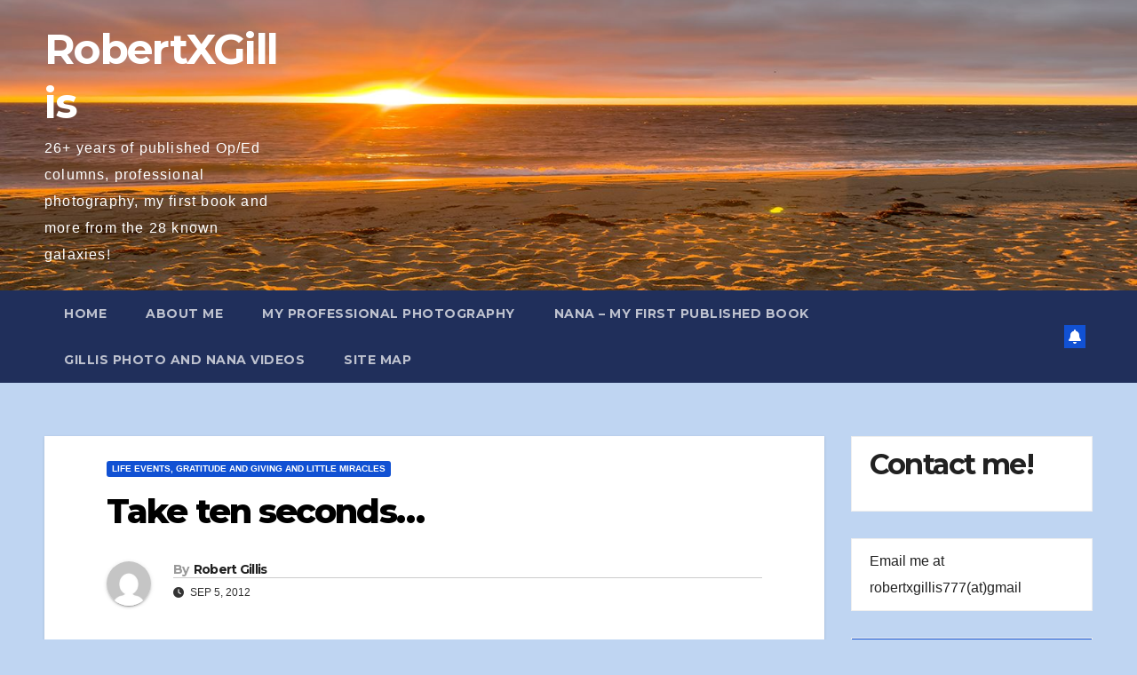

--- FILE ---
content_type: text/html; charset=UTF-8
request_url: https://www.robertxgillis.com/?p=2250
body_size: 99102
content:
<!DOCTYPE html>
<html dir="ltr" lang="en-US" prefix="og: https://ogp.me/ns#">
<head>
<meta charset="UTF-8">
<meta name="viewport" content="width=device-width, initial-scale=1">
<link rel="profile" href="http://gmpg.org/xfn/11">
<title>Take ten seconds… | RobertXGillis</title>
	<style>img:is([sizes="auto" i], [sizes^="auto," i]) { contain-intrinsic-size: 3000px 1500px }</style>
	
		<!-- All in One SEO 4.8.2 - aioseo.com -->
	<meta name="description" content="by Robert Gillis Published in the Foxboro Reporter and the Boston City Paper, 9/2012 &quot;I need to tell you that you&#039;re going to remember this night for the rest of your lives. It&#039;s going to be a long night and we need you to work fast and we need you to work well. But once" />
	<meta name="robots" content="max-image-preview:large" />
	<meta name="author" content="Robert Gillis"/>
	<link rel="canonical" href="https://www.robertxgillis.com/?p=2250" />
	<meta name="generator" content="All in One SEO (AIOSEO) 4.8.2" />
		<meta property="og:locale" content="en_US" />
		<meta property="og:site_name" content="RobertXGillis | 26+ years of published Op/Ed columns, professional photography, my first book and more from the 28 known galaxies!" />
		<meta property="og:type" content="article" />
		<meta property="og:title" content="Take ten seconds… | RobertXGillis" />
		<meta property="og:description" content="by Robert Gillis Published in the Foxboro Reporter and the Boston City Paper, 9/2012 &quot;I need to tell you that you&#039;re going to remember this night for the rest of your lives. It&#039;s going to be a long night and we need you to work fast and we need you to work well. But once" />
		<meta property="og:url" content="https://www.robertxgillis.com/?p=2250" />
		<meta property="article:published_time" content="2012-09-05T18:09:33+00:00" />
		<meta property="article:modified_time" content="2014-02-02T04:04:10+00:00" />
		<meta name="twitter:card" content="summary" />
		<meta name="twitter:title" content="Take ten seconds… | RobertXGillis" />
		<meta name="twitter:description" content="by Robert Gillis Published in the Foxboro Reporter and the Boston City Paper, 9/2012 &quot;I need to tell you that you&#039;re going to remember this night for the rest of your lives. It&#039;s going to be a long night and we need you to work fast and we need you to work well. But once" />
		<script type="application/ld+json" class="aioseo-schema">
			{"@context":"https:\/\/schema.org","@graph":[{"@type":"Article","@id":"https:\/\/www.robertxgillis.com\/?p=2250#article","name":"Take ten seconds\u2026 | RobertXGillis","headline":"Take ten seconds&#8230;","author":{"@id":"https:\/\/www.robertxgillis.com\/?author=2#author"},"publisher":{"@id":"https:\/\/www.robertxgillis.com\/#organization"},"image":{"@type":"ImageObject","url":"http:\/\/www.robertxgillis.com\/wp-content\/uploads\/35-Bartlett-Bear-Notch-Road-Fall-Foliage-300x199.jpg","@id":"https:\/\/www.robertxgillis.com\/?p=2250\/#articleImage"},"datePublished":"2012-09-05T13:09:33-05:00","dateModified":"2014-02-01T23:04:10-05:00","inLanguage":"en-US","mainEntityOfPage":{"@id":"https:\/\/www.robertxgillis.com\/?p=2250#webpage"},"isPartOf":{"@id":"https:\/\/www.robertxgillis.com\/?p=2250#webpage"},"articleSection":"Life events, Gratitude and Giving and Little Miracles"},{"@type":"BreadcrumbList","@id":"https:\/\/www.robertxgillis.com\/?p=2250#breadcrumblist","itemListElement":[{"@type":"ListItem","@id":"https:\/\/www.robertxgillis.com\/#listItem","position":1,"name":"Home","item":"https:\/\/www.robertxgillis.com\/","nextItem":{"@type":"ListItem","@id":"https:\/\/www.robertxgillis.com\/?p=2250#listItem","name":"Take ten seconds..."}},{"@type":"ListItem","@id":"https:\/\/www.robertxgillis.com\/?p=2250#listItem","position":2,"name":"Take ten seconds...","previousItem":{"@type":"ListItem","@id":"https:\/\/www.robertxgillis.com\/#listItem","name":"Home"}}]},{"@type":"Organization","@id":"https:\/\/www.robertxgillis.com\/#organization","name":"RobertXGillis","description":"26+ years of published Op\/Ed columns, professional photography, my first book and more from the 28 known galaxies!","url":"https:\/\/www.robertxgillis.com\/"},{"@type":"Person","@id":"https:\/\/www.robertxgillis.com\/?author=2#author","url":"https:\/\/www.robertxgillis.com\/?author=2","name":"Robert Gillis","image":{"@type":"ImageObject","@id":"https:\/\/www.robertxgillis.com\/?p=2250#authorImage","url":"https:\/\/secure.gravatar.com\/avatar\/7773589279614a8a26755913ed06d1f74f951b9d50f328a4b21320944eeefd2c?s=96&d=mm&r=g","width":96,"height":96,"caption":"Robert Gillis"}},{"@type":"WebPage","@id":"https:\/\/www.robertxgillis.com\/?p=2250#webpage","url":"https:\/\/www.robertxgillis.com\/?p=2250","name":"Take ten seconds\u2026 | RobertXGillis","description":"by Robert Gillis Published in the Foxboro Reporter and the Boston City Paper, 9\/2012 \"I need to tell you that you're going to remember this night for the rest of your lives. It's going to be a long night and we need you to work fast and we need you to work well. But once","inLanguage":"en-US","isPartOf":{"@id":"https:\/\/www.robertxgillis.com\/#website"},"breadcrumb":{"@id":"https:\/\/www.robertxgillis.com\/?p=2250#breadcrumblist"},"author":{"@id":"https:\/\/www.robertxgillis.com\/?author=2#author"},"creator":{"@id":"https:\/\/www.robertxgillis.com\/?author=2#author"},"datePublished":"2012-09-05T13:09:33-05:00","dateModified":"2014-02-01T23:04:10-05:00"},{"@type":"WebSite","@id":"https:\/\/www.robertxgillis.com\/#website","url":"https:\/\/www.robertxgillis.com\/","name":"RobertXGillis","description":"26+ years of published Op\/Ed columns, professional photography, my first book and more from the 28 known galaxies!","inLanguage":"en-US","publisher":{"@id":"https:\/\/www.robertxgillis.com\/#organization"}}]}
		</script>
		<!-- All in One SEO -->

<link rel='dns-prefetch' href='//fonts.googleapis.com' />
<link rel="alternate" type="application/rss+xml" title="RobertXGillis &raquo; Feed" href="https://www.robertxgillis.com/?feed=rss2" />
<script>
window._wpemojiSettings = {"baseUrl":"https:\/\/s.w.org\/images\/core\/emoji\/16.0.1\/72x72\/","ext":".png","svgUrl":"https:\/\/s.w.org\/images\/core\/emoji\/16.0.1\/svg\/","svgExt":".svg","source":{"concatemoji":"https:\/\/www.robertxgillis.com\/wp-includes\/js\/wp-emoji-release.min.js?ver=6.8.3"}};
/*! This file is auto-generated */
!function(s,n){var o,i,e;function c(e){try{var t={supportTests:e,timestamp:(new Date).valueOf()};sessionStorage.setItem(o,JSON.stringify(t))}catch(e){}}function p(e,t,n){e.clearRect(0,0,e.canvas.width,e.canvas.height),e.fillText(t,0,0);var t=new Uint32Array(e.getImageData(0,0,e.canvas.width,e.canvas.height).data),a=(e.clearRect(0,0,e.canvas.width,e.canvas.height),e.fillText(n,0,0),new Uint32Array(e.getImageData(0,0,e.canvas.width,e.canvas.height).data));return t.every(function(e,t){return e===a[t]})}function u(e,t){e.clearRect(0,0,e.canvas.width,e.canvas.height),e.fillText(t,0,0);for(var n=e.getImageData(16,16,1,1),a=0;a<n.data.length;a++)if(0!==n.data[a])return!1;return!0}function f(e,t,n,a){switch(t){case"flag":return n(e,"\ud83c\udff3\ufe0f\u200d\u26a7\ufe0f","\ud83c\udff3\ufe0f\u200b\u26a7\ufe0f")?!1:!n(e,"\ud83c\udde8\ud83c\uddf6","\ud83c\udde8\u200b\ud83c\uddf6")&&!n(e,"\ud83c\udff4\udb40\udc67\udb40\udc62\udb40\udc65\udb40\udc6e\udb40\udc67\udb40\udc7f","\ud83c\udff4\u200b\udb40\udc67\u200b\udb40\udc62\u200b\udb40\udc65\u200b\udb40\udc6e\u200b\udb40\udc67\u200b\udb40\udc7f");case"emoji":return!a(e,"\ud83e\udedf")}return!1}function g(e,t,n,a){var r="undefined"!=typeof WorkerGlobalScope&&self instanceof WorkerGlobalScope?new OffscreenCanvas(300,150):s.createElement("canvas"),o=r.getContext("2d",{willReadFrequently:!0}),i=(o.textBaseline="top",o.font="600 32px Arial",{});return e.forEach(function(e){i[e]=t(o,e,n,a)}),i}function t(e){var t=s.createElement("script");t.src=e,t.defer=!0,s.head.appendChild(t)}"undefined"!=typeof Promise&&(o="wpEmojiSettingsSupports",i=["flag","emoji"],n.supports={everything:!0,everythingExceptFlag:!0},e=new Promise(function(e){s.addEventListener("DOMContentLoaded",e,{once:!0})}),new Promise(function(t){var n=function(){try{var e=JSON.parse(sessionStorage.getItem(o));if("object"==typeof e&&"number"==typeof e.timestamp&&(new Date).valueOf()<e.timestamp+604800&&"object"==typeof e.supportTests)return e.supportTests}catch(e){}return null}();if(!n){if("undefined"!=typeof Worker&&"undefined"!=typeof OffscreenCanvas&&"undefined"!=typeof URL&&URL.createObjectURL&&"undefined"!=typeof Blob)try{var e="postMessage("+g.toString()+"("+[JSON.stringify(i),f.toString(),p.toString(),u.toString()].join(",")+"));",a=new Blob([e],{type:"text/javascript"}),r=new Worker(URL.createObjectURL(a),{name:"wpTestEmojiSupports"});return void(r.onmessage=function(e){c(n=e.data),r.terminate(),t(n)})}catch(e){}c(n=g(i,f,p,u))}t(n)}).then(function(e){for(var t in e)n.supports[t]=e[t],n.supports.everything=n.supports.everything&&n.supports[t],"flag"!==t&&(n.supports.everythingExceptFlag=n.supports.everythingExceptFlag&&n.supports[t]);n.supports.everythingExceptFlag=n.supports.everythingExceptFlag&&!n.supports.flag,n.DOMReady=!1,n.readyCallback=function(){n.DOMReady=!0}}).then(function(){return e}).then(function(){var e;n.supports.everything||(n.readyCallback(),(e=n.source||{}).concatemoji?t(e.concatemoji):e.wpemoji&&e.twemoji&&(t(e.twemoji),t(e.wpemoji)))}))}((window,document),window._wpemojiSettings);
</script>
<style id='wp-emoji-styles-inline-css'>

	img.wp-smiley, img.emoji {
		display: inline !important;
		border: none !important;
		box-shadow: none !important;
		height: 1em !important;
		width: 1em !important;
		margin: 0 0.07em !important;
		vertical-align: -0.1em !important;
		background: none !important;
		padding: 0 !important;
	}
</style>
<link rel='stylesheet' id='wp-block-library-css' href='https://www.robertxgillis.com/wp-includes/css/dist/block-library/style.min.css?ver=6.8.3' media='all' />
<style id='wp-block-library-theme-inline-css'>
.wp-block-audio :where(figcaption){color:#555;font-size:13px;text-align:center}.is-dark-theme .wp-block-audio :where(figcaption){color:#ffffffa6}.wp-block-audio{margin:0 0 1em}.wp-block-code{border:1px solid #ccc;border-radius:4px;font-family:Menlo,Consolas,monaco,monospace;padding:.8em 1em}.wp-block-embed :where(figcaption){color:#555;font-size:13px;text-align:center}.is-dark-theme .wp-block-embed :where(figcaption){color:#ffffffa6}.wp-block-embed{margin:0 0 1em}.blocks-gallery-caption{color:#555;font-size:13px;text-align:center}.is-dark-theme .blocks-gallery-caption{color:#ffffffa6}:root :where(.wp-block-image figcaption){color:#555;font-size:13px;text-align:center}.is-dark-theme :root :where(.wp-block-image figcaption){color:#ffffffa6}.wp-block-image{margin:0 0 1em}.wp-block-pullquote{border-bottom:4px solid;border-top:4px solid;color:currentColor;margin-bottom:1.75em}.wp-block-pullquote cite,.wp-block-pullquote footer,.wp-block-pullquote__citation{color:currentColor;font-size:.8125em;font-style:normal;text-transform:uppercase}.wp-block-quote{border-left:.25em solid;margin:0 0 1.75em;padding-left:1em}.wp-block-quote cite,.wp-block-quote footer{color:currentColor;font-size:.8125em;font-style:normal;position:relative}.wp-block-quote:where(.has-text-align-right){border-left:none;border-right:.25em solid;padding-left:0;padding-right:1em}.wp-block-quote:where(.has-text-align-center){border:none;padding-left:0}.wp-block-quote.is-large,.wp-block-quote.is-style-large,.wp-block-quote:where(.is-style-plain){border:none}.wp-block-search .wp-block-search__label{font-weight:700}.wp-block-search__button{border:1px solid #ccc;padding:.375em .625em}:where(.wp-block-group.has-background){padding:1.25em 2.375em}.wp-block-separator.has-css-opacity{opacity:.4}.wp-block-separator{border:none;border-bottom:2px solid;margin-left:auto;margin-right:auto}.wp-block-separator.has-alpha-channel-opacity{opacity:1}.wp-block-separator:not(.is-style-wide):not(.is-style-dots){width:100px}.wp-block-separator.has-background:not(.is-style-dots){border-bottom:none;height:1px}.wp-block-separator.has-background:not(.is-style-wide):not(.is-style-dots){height:2px}.wp-block-table{margin:0 0 1em}.wp-block-table td,.wp-block-table th{word-break:normal}.wp-block-table :where(figcaption){color:#555;font-size:13px;text-align:center}.is-dark-theme .wp-block-table :where(figcaption){color:#ffffffa6}.wp-block-video :where(figcaption){color:#555;font-size:13px;text-align:center}.is-dark-theme .wp-block-video :where(figcaption){color:#ffffffa6}.wp-block-video{margin:0 0 1em}:root :where(.wp-block-template-part.has-background){margin-bottom:0;margin-top:0;padding:1.25em 2.375em}
</style>
<style id='classic-theme-styles-inline-css'>
/*! This file is auto-generated */
.wp-block-button__link{color:#fff;background-color:#32373c;border-radius:9999px;box-shadow:none;text-decoration:none;padding:calc(.667em + 2px) calc(1.333em + 2px);font-size:1.125em}.wp-block-file__button{background:#32373c;color:#fff;text-decoration:none}
</style>
<style id='global-styles-inline-css'>
:root{--wp--preset--aspect-ratio--square: 1;--wp--preset--aspect-ratio--4-3: 4/3;--wp--preset--aspect-ratio--3-4: 3/4;--wp--preset--aspect-ratio--3-2: 3/2;--wp--preset--aspect-ratio--2-3: 2/3;--wp--preset--aspect-ratio--16-9: 16/9;--wp--preset--aspect-ratio--9-16: 9/16;--wp--preset--color--black: #000000;--wp--preset--color--cyan-bluish-gray: #abb8c3;--wp--preset--color--white: #ffffff;--wp--preset--color--pale-pink: #f78da7;--wp--preset--color--vivid-red: #cf2e2e;--wp--preset--color--luminous-vivid-orange: #ff6900;--wp--preset--color--luminous-vivid-amber: #fcb900;--wp--preset--color--light-green-cyan: #7bdcb5;--wp--preset--color--vivid-green-cyan: #00d084;--wp--preset--color--pale-cyan-blue: #8ed1fc;--wp--preset--color--vivid-cyan-blue: #0693e3;--wp--preset--color--vivid-purple: #9b51e0;--wp--preset--gradient--vivid-cyan-blue-to-vivid-purple: linear-gradient(135deg,rgba(6,147,227,1) 0%,rgb(155,81,224) 100%);--wp--preset--gradient--light-green-cyan-to-vivid-green-cyan: linear-gradient(135deg,rgb(122,220,180) 0%,rgb(0,208,130) 100%);--wp--preset--gradient--luminous-vivid-amber-to-luminous-vivid-orange: linear-gradient(135deg,rgba(252,185,0,1) 0%,rgba(255,105,0,1) 100%);--wp--preset--gradient--luminous-vivid-orange-to-vivid-red: linear-gradient(135deg,rgba(255,105,0,1) 0%,rgb(207,46,46) 100%);--wp--preset--gradient--very-light-gray-to-cyan-bluish-gray: linear-gradient(135deg,rgb(238,238,238) 0%,rgb(169,184,195) 100%);--wp--preset--gradient--cool-to-warm-spectrum: linear-gradient(135deg,rgb(74,234,220) 0%,rgb(151,120,209) 20%,rgb(207,42,186) 40%,rgb(238,44,130) 60%,rgb(251,105,98) 80%,rgb(254,248,76) 100%);--wp--preset--gradient--blush-light-purple: linear-gradient(135deg,rgb(255,206,236) 0%,rgb(152,150,240) 100%);--wp--preset--gradient--blush-bordeaux: linear-gradient(135deg,rgb(254,205,165) 0%,rgb(254,45,45) 50%,rgb(107,0,62) 100%);--wp--preset--gradient--luminous-dusk: linear-gradient(135deg,rgb(255,203,112) 0%,rgb(199,81,192) 50%,rgb(65,88,208) 100%);--wp--preset--gradient--pale-ocean: linear-gradient(135deg,rgb(255,245,203) 0%,rgb(182,227,212) 50%,rgb(51,167,181) 100%);--wp--preset--gradient--electric-grass: linear-gradient(135deg,rgb(202,248,128) 0%,rgb(113,206,126) 100%);--wp--preset--gradient--midnight: linear-gradient(135deg,rgb(2,3,129) 0%,rgb(40,116,252) 100%);--wp--preset--font-size--small: 13px;--wp--preset--font-size--medium: 20px;--wp--preset--font-size--large: 36px;--wp--preset--font-size--x-large: 42px;--wp--preset--spacing--20: 0.44rem;--wp--preset--spacing--30: 0.67rem;--wp--preset--spacing--40: 1rem;--wp--preset--spacing--50: 1.5rem;--wp--preset--spacing--60: 2.25rem;--wp--preset--spacing--70: 3.38rem;--wp--preset--spacing--80: 5.06rem;--wp--preset--shadow--natural: 6px 6px 9px rgba(0, 0, 0, 0.2);--wp--preset--shadow--deep: 12px 12px 50px rgba(0, 0, 0, 0.4);--wp--preset--shadow--sharp: 6px 6px 0px rgba(0, 0, 0, 0.2);--wp--preset--shadow--outlined: 6px 6px 0px -3px rgba(255, 255, 255, 1), 6px 6px rgba(0, 0, 0, 1);--wp--preset--shadow--crisp: 6px 6px 0px rgba(0, 0, 0, 1);}:where(.is-layout-flex){gap: 0.5em;}:where(.is-layout-grid){gap: 0.5em;}body .is-layout-flex{display: flex;}.is-layout-flex{flex-wrap: wrap;align-items: center;}.is-layout-flex > :is(*, div){margin: 0;}body .is-layout-grid{display: grid;}.is-layout-grid > :is(*, div){margin: 0;}:where(.wp-block-columns.is-layout-flex){gap: 2em;}:where(.wp-block-columns.is-layout-grid){gap: 2em;}:where(.wp-block-post-template.is-layout-flex){gap: 1.25em;}:where(.wp-block-post-template.is-layout-grid){gap: 1.25em;}.has-black-color{color: var(--wp--preset--color--black) !important;}.has-cyan-bluish-gray-color{color: var(--wp--preset--color--cyan-bluish-gray) !important;}.has-white-color{color: var(--wp--preset--color--white) !important;}.has-pale-pink-color{color: var(--wp--preset--color--pale-pink) !important;}.has-vivid-red-color{color: var(--wp--preset--color--vivid-red) !important;}.has-luminous-vivid-orange-color{color: var(--wp--preset--color--luminous-vivid-orange) !important;}.has-luminous-vivid-amber-color{color: var(--wp--preset--color--luminous-vivid-amber) !important;}.has-light-green-cyan-color{color: var(--wp--preset--color--light-green-cyan) !important;}.has-vivid-green-cyan-color{color: var(--wp--preset--color--vivid-green-cyan) !important;}.has-pale-cyan-blue-color{color: var(--wp--preset--color--pale-cyan-blue) !important;}.has-vivid-cyan-blue-color{color: var(--wp--preset--color--vivid-cyan-blue) !important;}.has-vivid-purple-color{color: var(--wp--preset--color--vivid-purple) !important;}.has-black-background-color{background-color: var(--wp--preset--color--black) !important;}.has-cyan-bluish-gray-background-color{background-color: var(--wp--preset--color--cyan-bluish-gray) !important;}.has-white-background-color{background-color: var(--wp--preset--color--white) !important;}.has-pale-pink-background-color{background-color: var(--wp--preset--color--pale-pink) !important;}.has-vivid-red-background-color{background-color: var(--wp--preset--color--vivid-red) !important;}.has-luminous-vivid-orange-background-color{background-color: var(--wp--preset--color--luminous-vivid-orange) !important;}.has-luminous-vivid-amber-background-color{background-color: var(--wp--preset--color--luminous-vivid-amber) !important;}.has-light-green-cyan-background-color{background-color: var(--wp--preset--color--light-green-cyan) !important;}.has-vivid-green-cyan-background-color{background-color: var(--wp--preset--color--vivid-green-cyan) !important;}.has-pale-cyan-blue-background-color{background-color: var(--wp--preset--color--pale-cyan-blue) !important;}.has-vivid-cyan-blue-background-color{background-color: var(--wp--preset--color--vivid-cyan-blue) !important;}.has-vivid-purple-background-color{background-color: var(--wp--preset--color--vivid-purple) !important;}.has-black-border-color{border-color: var(--wp--preset--color--black) !important;}.has-cyan-bluish-gray-border-color{border-color: var(--wp--preset--color--cyan-bluish-gray) !important;}.has-white-border-color{border-color: var(--wp--preset--color--white) !important;}.has-pale-pink-border-color{border-color: var(--wp--preset--color--pale-pink) !important;}.has-vivid-red-border-color{border-color: var(--wp--preset--color--vivid-red) !important;}.has-luminous-vivid-orange-border-color{border-color: var(--wp--preset--color--luminous-vivid-orange) !important;}.has-luminous-vivid-amber-border-color{border-color: var(--wp--preset--color--luminous-vivid-amber) !important;}.has-light-green-cyan-border-color{border-color: var(--wp--preset--color--light-green-cyan) !important;}.has-vivid-green-cyan-border-color{border-color: var(--wp--preset--color--vivid-green-cyan) !important;}.has-pale-cyan-blue-border-color{border-color: var(--wp--preset--color--pale-cyan-blue) !important;}.has-vivid-cyan-blue-border-color{border-color: var(--wp--preset--color--vivid-cyan-blue) !important;}.has-vivid-purple-border-color{border-color: var(--wp--preset--color--vivid-purple) !important;}.has-vivid-cyan-blue-to-vivid-purple-gradient-background{background: var(--wp--preset--gradient--vivid-cyan-blue-to-vivid-purple) !important;}.has-light-green-cyan-to-vivid-green-cyan-gradient-background{background: var(--wp--preset--gradient--light-green-cyan-to-vivid-green-cyan) !important;}.has-luminous-vivid-amber-to-luminous-vivid-orange-gradient-background{background: var(--wp--preset--gradient--luminous-vivid-amber-to-luminous-vivid-orange) !important;}.has-luminous-vivid-orange-to-vivid-red-gradient-background{background: var(--wp--preset--gradient--luminous-vivid-orange-to-vivid-red) !important;}.has-very-light-gray-to-cyan-bluish-gray-gradient-background{background: var(--wp--preset--gradient--very-light-gray-to-cyan-bluish-gray) !important;}.has-cool-to-warm-spectrum-gradient-background{background: var(--wp--preset--gradient--cool-to-warm-spectrum) !important;}.has-blush-light-purple-gradient-background{background: var(--wp--preset--gradient--blush-light-purple) !important;}.has-blush-bordeaux-gradient-background{background: var(--wp--preset--gradient--blush-bordeaux) !important;}.has-luminous-dusk-gradient-background{background: var(--wp--preset--gradient--luminous-dusk) !important;}.has-pale-ocean-gradient-background{background: var(--wp--preset--gradient--pale-ocean) !important;}.has-electric-grass-gradient-background{background: var(--wp--preset--gradient--electric-grass) !important;}.has-midnight-gradient-background{background: var(--wp--preset--gradient--midnight) !important;}.has-small-font-size{font-size: var(--wp--preset--font-size--small) !important;}.has-medium-font-size{font-size: var(--wp--preset--font-size--medium) !important;}.has-large-font-size{font-size: var(--wp--preset--font-size--large) !important;}.has-x-large-font-size{font-size: var(--wp--preset--font-size--x-large) !important;}
:where(.wp-block-post-template.is-layout-flex){gap: 1.25em;}:where(.wp-block-post-template.is-layout-grid){gap: 1.25em;}
:where(.wp-block-columns.is-layout-flex){gap: 2em;}:where(.wp-block-columns.is-layout-grid){gap: 2em;}
:root :where(.wp-block-pullquote){font-size: 1.5em;line-height: 1.6;}
</style>
<link rel='stylesheet' id='newsup-fonts-css' href='//fonts.googleapis.com/css?family=Montserrat%3A400%2C500%2C700%2C800%7CWork%2BSans%3A300%2C400%2C500%2C600%2C700%2C800%2C900%26display%3Dswap&#038;subset=latin%2Clatin-ext' media='all' />
<link rel='stylesheet' id='bootstrap-css' href='https://www.robertxgillis.com/wp-content/themes/newsup/css/bootstrap.css?ver=6.8.3' media='all' />
<link rel='stylesheet' id='newsup-style-css' href='https://www.robertxgillis.com/wp-content/themes/newsup/style.css?ver=6.8.3' media='all' />
<link rel='stylesheet' id='newsup-default-css' href='https://www.robertxgillis.com/wp-content/themes/newsup/css/colors/default.css?ver=6.8.3' media='all' />
<link rel='stylesheet' id='font-awesome-5-all-css' href='https://www.robertxgillis.com/wp-content/themes/newsup/css/font-awesome/css/all.min.css?ver=6.8.3' media='all' />
<link rel='stylesheet' id='font-awesome-4-shim-css' href='https://www.robertxgillis.com/wp-content/themes/newsup/css/font-awesome/css/v4-shims.min.css?ver=6.8.3' media='all' />
<link rel='stylesheet' id='owl-carousel-css' href='https://www.robertxgillis.com/wp-content/themes/newsup/css/owl.carousel.css?ver=6.8.3' media='all' />
<link rel='stylesheet' id='smartmenus-css' href='https://www.robertxgillis.com/wp-content/themes/newsup/css/jquery.smartmenus.bootstrap.css?ver=6.8.3' media='all' />
<link rel='stylesheet' id='newsup-custom-css-css' href='https://www.robertxgillis.com/wp-content/themes/newsup/inc/ansar/customize/css/customizer.css?ver=1.0' media='all' />
<style id='akismet-widget-style-inline-css'>

			.a-stats {
				--akismet-color-mid-green: #357b49;
				--akismet-color-white: #fff;
				--akismet-color-light-grey: #f6f7f7;

				max-width: 350px;
				width: auto;
			}

			.a-stats * {
				all: unset;
				box-sizing: border-box;
			}

			.a-stats strong {
				font-weight: 600;
			}

			.a-stats a.a-stats__link,
			.a-stats a.a-stats__link:visited,
			.a-stats a.a-stats__link:active {
				background: var(--akismet-color-mid-green);
				border: none;
				box-shadow: none;
				border-radius: 8px;
				color: var(--akismet-color-white);
				cursor: pointer;
				display: block;
				font-family: -apple-system, BlinkMacSystemFont, 'Segoe UI', 'Roboto', 'Oxygen-Sans', 'Ubuntu', 'Cantarell', 'Helvetica Neue', sans-serif;
				font-weight: 500;
				padding: 12px;
				text-align: center;
				text-decoration: none;
				transition: all 0.2s ease;
			}

			/* Extra specificity to deal with TwentyTwentyOne focus style */
			.widget .a-stats a.a-stats__link:focus {
				background: var(--akismet-color-mid-green);
				color: var(--akismet-color-white);
				text-decoration: none;
			}

			.a-stats a.a-stats__link:hover {
				filter: brightness(110%);
				box-shadow: 0 4px 12px rgba(0, 0, 0, 0.06), 0 0 2px rgba(0, 0, 0, 0.16);
			}

			.a-stats .count {
				color: var(--akismet-color-white);
				display: block;
				font-size: 1.5em;
				line-height: 1.4;
				padding: 0 13px;
				white-space: nowrap;
			}
		
</style>
<script src="https://www.robertxgillis.com/wp-includes/js/jquery/jquery.min.js?ver=3.7.1" id="jquery-core-js"></script>
<script src="https://www.robertxgillis.com/wp-includes/js/jquery/jquery-migrate.min.js?ver=3.4.1" id="jquery-migrate-js"></script>
<script src="https://www.robertxgillis.com/wp-content/themes/newsup/js/navigation.js?ver=6.8.3" id="newsup-navigation-js"></script>
<script src="https://www.robertxgillis.com/wp-content/themes/newsup/js/bootstrap.js?ver=6.8.3" id="bootstrap-js"></script>
<script src="https://www.robertxgillis.com/wp-content/themes/newsup/js/owl.carousel.min.js?ver=6.8.3" id="owl-carousel-min-js"></script>
<script src="https://www.robertxgillis.com/wp-content/themes/newsup/js/jquery.smartmenus.js?ver=6.8.3" id="smartmenus-js-js"></script>
<script src="https://www.robertxgillis.com/wp-content/themes/newsup/js/jquery.smartmenus.bootstrap.js?ver=6.8.3" id="bootstrap-smartmenus-js-js"></script>
<script src="https://www.robertxgillis.com/wp-content/themes/newsup/js/jquery.marquee.js?ver=6.8.3" id="newsup-marquee-js-js"></script>
<script src="https://www.robertxgillis.com/wp-content/themes/newsup/js/main.js?ver=6.8.3" id="newsup-main-js-js"></script>
<link rel="https://api.w.org/" href="https://www.robertxgillis.com/index.php?rest_route=/" /><link rel="alternate" title="JSON" type="application/json" href="https://www.robertxgillis.com/index.php?rest_route=/wp/v2/posts/2250" /><link rel="EditURI" type="application/rsd+xml" title="RSD" href="https://www.robertxgillis.com/xmlrpc.php?rsd" />
<link rel='shortlink' href='https://www.robertxgillis.com/?p=2250' />
<link rel="alternate" title="oEmbed (JSON)" type="application/json+oembed" href="https://www.robertxgillis.com/index.php?rest_route=%2Foembed%2F1.0%2Fembed&#038;url=https%3A%2F%2Fwww.robertxgillis.com%2F%3Fp%3D2250" />
<link rel="alternate" title="oEmbed (XML)" type="text/xml+oembed" href="https://www.robertxgillis.com/index.php?rest_route=%2Foembed%2F1.0%2Fembed&#038;url=https%3A%2F%2Fwww.robertxgillis.com%2F%3Fp%3D2250&#038;format=xml" />
		<script type="text/javascript">
			var _statcounter = _statcounter || [];
			_statcounter.push({"tags": {"author": "zamboni"}});
		</script>
		 
<style type="text/css" id="custom-background-css">
    .wrapper { background-color: bfd5f2; }
</style>
    <style type="text/css">
            body .site-title a,
        body .site-description {
            color: #fff;
        }

        .site-branding-text .site-title a {
                font-size: 47px;
            }

            @media only screen and (max-width: 640px) {
                .site-branding-text .site-title a {
                    font-size: 40px;

                }
            }

            @media only screen and (max-width: 375px) {
                .site-branding-text .site-title a {
                    font-size: 32px;

                }
            }

        </style>
    <style id="custom-background-css">
body.custom-background { background-color: #bfd5f2; }
</style>
	</head>
<body class="wp-singular post-template-default single single-post postid-2250 single-format-standard custom-background wp-embed-responsive wp-theme-newsup ta-hide-date-author-in-list" >
<div id="page" class="site">
<a class="skip-link screen-reader-text" href="#content">
Skip to content</a>
  <div class="wrapper" id="custom-background-css">
    <header class="mg-headwidget">
      <!--==================== TOP BAR ====================-->
            <div class="clearfix"></div>

      
      <div class="mg-nav-widget-area-back" style='background-image: url("https://www.robertxgillis.com/wp-content/uploads/cropped-Sunset.jpg" );'>
                <div class="overlay">
          <div class="inner" > 
              <div class="container-fluid">
                  <div class="mg-nav-widget-area">
                    <div class="row align-items-center">
                      <div class="col-md-3 text-center-xs">
                        <div class="navbar-header">
                          <div class="site-logo">
                                                      </div>
                          <div class="site-branding-text ">
                                                            <p class="site-title"> <a href="https://www.robertxgillis.com/" rel="home">RobertXGillis</a></p>
                                                            <p class="site-description">26+ years of published Op/Ed columns, professional photography, my first book and more from the 28 known galaxies!</p>
                          </div>    
                        </div>
                      </div>
                                          </div>
                  </div>
              </div>
          </div>
        </div>
      </div>
    <div class="mg-menu-full">
      <nav class="navbar navbar-expand-lg navbar-wp">
        <div class="container-fluid">
          <!-- Right nav -->
          <div class="m-header align-items-center">
                            <a class="mobilehomebtn" href="https://www.robertxgillis.com"><span class="fa-solid fa-house-chimney"></span></a>
              <!-- navbar-toggle -->
              <button class="navbar-toggler mx-auto" type="button" data-toggle="collapse" data-target="#navbar-wp" aria-controls="navbarSupportedContent" aria-expanded="false" aria-label="Toggle navigation">
                <span class="burger">
                  <span class="burger-line"></span>
                  <span class="burger-line"></span>
                  <span class="burger-line"></span>
                </span>
              </button>
              <!-- /navbar-toggle -->
                        <a href="#" target="_blank" class="btn-bell btn-theme mx-2"><i class="fa fa-bell"></i></a>
                      
          </div>
          <!-- /Right nav --> 
          <div class="collapse navbar-collapse" id="navbar-wp">
            <div class="d-md-block">
              <ul class="nav navbar-nav mr-auto "><li class="nav-item menu-item "><a class="nav-link " href="https://www.robertxgillis.com/" title="Home">Home</a></li><li class="nav-item menu-item page_item dropdown page-item-214"><a class="nav-link" href="https://www.robertxgillis.com/?page_id=214">About Me</a></li><li class="nav-item menu-item page_item dropdown page-item-217"><a class="nav-link" href="https://www.robertxgillis.com/?page_id=217">My professional photography</a></li><li class="nav-item menu-item page_item dropdown page-item-218"><a class="nav-link" href="https://www.robertxgillis.com/?page_id=218">Nana &#8211; my first published book</a></li><li class="nav-item menu-item page_item dropdown page-item-228"><a class="nav-link" href="https://www.robertxgillis.com/?page_id=228">Gillis Photo and Nana Videos</a></li><li class="nav-item menu-item page_item dropdown page-item-257"><a class="nav-link" href="https://www.robertxgillis.com/?page_id=257">Site Map</a></li></ul>
            </div>      
          </div>
          <!-- Right nav -->
          <div class="desk-header d-lg-flex pl-3 ml-auto my-2 my-lg-0 position-relative align-items-center">
                      <a href="#" target="_blank" class="btn-bell btn-theme mx-2"><i class="fa fa-bell"></i></a>
                  </div>
          <!-- /Right nav -->
      </div>
      </nav> <!-- /Navigation -->
    </div>
</header>
<div class="clearfix"></div> <!-- =========================
     Page Content Section      
============================== -->
<main id="content" class="single-class content">
  <!--container-->
    <div class="container-fluid">
      <!--row-->
        <div class="row">
                  <div class="col-lg-9 col-md-8">
                                <div class="mg-blog-post-box"> 
                    <div class="mg-header">
                        <div class="mg-blog-category"><a class="newsup-categories category-color-1" href="https://www.robertxgillis.com/?cat=158" alt="View all posts in Life events, Gratitude and Giving and Little Miracles"> 
                                 Life events, Gratitude and Giving and Little Miracles
                             </a></div>                        <h1 class="title single"> <a title="Permalink to: Take ten seconds&#8230;">
                            Take ten seconds&#8230;</a>
                        </h1>
                                                <div class="media mg-info-author-block"> 
                                                        <a class="mg-author-pic" href="https://www.robertxgillis.com/?author=2"> <img alt='' src='https://secure.gravatar.com/avatar/7773589279614a8a26755913ed06d1f74f951b9d50f328a4b21320944eeefd2c?s=150&#038;d=mm&#038;r=g' srcset='https://secure.gravatar.com/avatar/7773589279614a8a26755913ed06d1f74f951b9d50f328a4b21320944eeefd2c?s=300&#038;d=mm&#038;r=g 2x' class='avatar avatar-150 photo' height='150' width='150' decoding='async'/> </a>
                                                        <div class="media-body">
                                                            <h4 class="media-heading"><span>By</span><a href="https://www.robertxgillis.com/?author=2">Robert Gillis</a></h4>
                                                            <span class="mg-blog-date"><i class="fas fa-clock"></i> 
                                    Sep 5, 2012                                </span>
                                                        </div>
                        </div>
                                            </div>
                                        <article class="page-content-single small single">
                        <p><em><a href="http://www.gillisphotos.com"><img fetchpriority="high" decoding="async" class="alignright size-medium wp-image-4541" alt="Bartlett---Bear-Notch-Road-Fall-Foliage" src="http://www.robertxgillis.com/wp-content/uploads/35-Bartlett-Bear-Notch-Road-Fall-Foliage-300x199.jpg" width="300" height="199" srcset="https://www.robertxgillis.com/wp-content/uploads/35-Bartlett-Bear-Notch-Road-Fall-Foliage-300x199.jpg 300w, https://www.robertxgillis.com/wp-content/uploads/35-Bartlett-Bear-Notch-Road-Fall-Foliage.jpg 607w" sizes="(max-width: 300px) 100vw, 300px" /></a>by Robert Gillis<br />
Published in the Foxboro Reporter and the Boston City Paper, 9/2012</em></p>
<p><em>&#8220;I need to tell you that you&#8217;re going to remember this night for the rest of your lives. It&#8217;s going to be a long night and we need you to work fast and we need you to work well. But once in a while, take three seconds &#8212; you can&#8217;t spare more than that &#8212; take three seconds to notice where you are and what you&#8217;re doing.&#8221; </em>&#8212; Charlie Skinner (Sam Waterston), <em>&#8220;The Newsroom,&#8221; HBO</em></p>
<p>Greetings Foxboro! We’re deep into the time of year where the kids are back to school or starting college, people are starting new jobs, and the so-called lazy days of summer (although they really are not) are fading into memory.</p>
<p>It seems so strange that we were just planning for Founders Day, or getting excited about the Red Sox upcoming opening day. And now, the leaves are starting to turn, it’s getting darker earlier, and the summer is a blur, and (YAY!) the Pats regular season is starting.</p>
<p>And while this one may seem a little sugary, or {shudder} &#8220;Gillis being overly sentimental,&#8221; it’s from the heart (as usual) and I have been thinking that &#8220;Charlie Skinner’s&#8221; advice is pretty good (although adjusted for a more reasonable ten seconds). I have been trying to embrace it lately, to wit:</p>
<p>I’m on my way to work and I’m tired and cranky; a typical Monday, but I take ten seconds and remind myself that I am gainfully employed, do interesting work, and like the people I work with.</p>
<p>I’m in church Sunday morning and the same person as always has let his cell phone go off for the fourth time. And as much as I want to do something very un-Christian to his phone involving a hammer, I take ten seconds and remind myself we all forget our phones, and he’s in church, experiencing the community, and hopefully our evil eyes will get the message across to him.</p>
<p>I’m on FaceBook and see that a friend is still hurting from a loss, and I take ten seconds and write something encouraging on her FaceBook page.</p>
<p>I see all the kids starting school for the first time, the nervous parents, the thrill and fright of the new adventure, and I take ten seconds and remember my first days of school, so long ago. A part of me envies them, and part of me is glad I am where I am. It’s a nice little moment.</p>
<p>I’m walking Castle Island and I take ten seconds and enjoy the sea air, the beauty of the area, and how good the walk feels.</p>
<p>And on a more serious note, I take a few minutes and reflect on how grateful I am to see people of color on Castle Island. It’s a sign of better times when the city-wide racism I recall &#8212; even as recent as my high school days &#8212; is vanishing, allowing everyone &#8212; not just white people &#8212; to enjoy this beautiful park.</p>
<p>I’m on Foxboro Common volunteering with my friends and working a camera for Foxboro Cable Access, filming the concerts. And amid the &#8220;stand by camera 2,&#8221; and, &#8220;can we get a close-up of the guitar,&#8221; I take ten seconds and realize how grateful I am to live in a community that has this great cable TV studio, where anyone can volunteer and learn so much and play with these &#8220;tech toys.&#8221; I encourage you to try it.</p>
<p>At another concert, I work the Jaycee membership booth and I take ten seconds and reflect on what a life-changing and excellent decision it was to join this amazing group and help the community. I am proud of the work I have done, and to be associated with, the Foxboro Jaycees and encourage you to check them out.</p>
<p>I’m passing by the farm stand and I take ten seconds and think of my old friend Bob Shea, who was so instrumental in the stand’s early days, and how happy he would be to know that all these years later it still flourishes and helps so many people, thanks to the all the wonderful volunteers.</p>
<p>I’m driving around Foxboro Common and I take ten seconds and realize how much &#8220;at home&#8221; I feel every time I see that Foxboro sign and that beautiful common. I love this town.</p>
<p>My nephew, now 16, is deep in learners permit territory and I take ten seconds to be grateful that I was the first to take him onto the highway, and marvel how well he handles a car &#8212; he’ll be a good driver. As we go out each time I take ten seconds and just watch how this young man, like a son to me, is so confident behind the wheel and I tell him how proud I am of him.</p>
<p>I take another ten seconds and explain to him that there is no such thing as a &#8220;bad math gene&#8221; and he needs to work harder at math and stop using a math-incapable uncle as an excuse.</p>
<p>I get depressed about this or that and I take ten seconds to remind myself that I don’t go to bed hungry, and I take another minute or so to resolve to donate more food to the food pantry.</p>
<p>I take ten seconds and realize I’m taking some of the people in my life for granted and realize I need to do better with them.</p>
<p>I’m complaining about the price of food but I take ten seconds and remind myself what a miracle it is to have this incredible variety of food in these amazing supermarkets.</p>
<p>The waitress is distracted but I take ten seconds and see that the restaurant is crowded, and short-staffed, and she’s on her feet all day and doesn’t need another cranky customer, so I tip her 20% anyway.</p>
<p>My wife is in the ER with severe bronchitis and I take ten seconds to be so grateful that medical care in this region is excellent, how grateful I am for antibiotics, and the resiliency of the human body and spirit.</p>
<p>I hear that hurricane Isaac is approaching Louisiana and I take ten seconds to say a prayer and have good thoughts for them, and later I take ten seconds to be thankful that Isaac was not another Katrina.</p>
<p>I take ten seconds and remember our two power-outages last year, and reflect how this town came together, and smile as I realize that as fractured as we can be, we unite when it counts and take care of each other.</p>
<p>I hear about the record arrests and custodies at Country Fest and I take ten seconds to publicly thank Chief O’Leary and his amazing force for keeping order and keeping us safe. They do an amazing job. I take another ten seconds to send a shout-out to Chief Hatfield and his department, and all the EMTs and emergency workers in town &#8212; God bless all of you.</p>
<p>I get frustrated by all the negativity as the presidential race ramps up and I take ten seconds to remind myself we live in a democratic and free nation, a country that while far from perfect, gets it more right than wrong, and is still growing. I take another ten seconds to be grateful that we still live in a free society where we vote for our leaders. And I would encourage you to VOTE this November. No matter what your politics or beliefs, apathy changes nothing. VOTE.</p>
<p>And finally, before I get all Yanni on you, I would just encourage you to take ten seconds and look around. You’ll be amazed what you see if you just stop and look. Your life is incredible, and I encourage you to stop existing and start living &#8212; even ten seconds at a time. End of speech.</p>
<p><em>(Pastor Bob has left the building)</em></p>
<div class="tptn_counter" id="tptn_counter_2250"><script type="text/javascript" data-cfasync="false" src="https://www.robertxgillis.com/?top_ten_id=2250&view_counter=1&_wpnonce=02d8b77538"></script></div>        <script>
        function pinIt() {
        var e = document.createElement('script');
        e.setAttribute('type','text/javascript');
        e.setAttribute('charset','UTF-8');
        e.setAttribute('src','https://assets.pinterest.com/js/pinmarklet.js?r='+Math.random()*99999999);
        document.body.appendChild(e);
        }
        </script>
        <div class="post-share">
            <div class="post-share-icons cf">
                <a href="https://www.facebook.com/sharer.php?u=https%3A%2F%2Fwww.robertxgillis.com%2F%3Fp%3D2250" class="link facebook" target="_blank" >
                    <i class="fab fa-facebook"></i>
                </a>
                <a href="http://twitter.com/share?url=https%3A%2F%2Fwww.robertxgillis.com%2F%3Fp%3D2250&#038;text=Take%20ten%20seconds%E2%80%A6" class="link x-twitter" target="_blank">
                    <i class="fa-brands fa-x-twitter"></i>
                </a>
                <a href="mailto:?subject=Take%20ten%20seconds%26#8230;&#038;body=https%3A%2F%2Fwww.robertxgillis.com%2F%3Fp%3D2250" class="link email" target="_blank" >
                    <i class="fas fa-envelope"></i>
                </a>
                <a href="https://www.linkedin.com/sharing/share-offsite/?url=https%3A%2F%2Fwww.robertxgillis.com%2F%3Fp%3D2250&#038;title=Take%20ten%20seconds%E2%80%A6" class="link linkedin" target="_blank" >
                    <i class="fab fa-linkedin"></i>
                </a>
                <a href="https://telegram.me/share/url?url=https%3A%2F%2Fwww.robertxgillis.com%2F%3Fp%3D2250&#038;text&#038;title=Take%20ten%20seconds%E2%80%A6" class="link telegram" target="_blank" >
                    <i class="fab fa-telegram"></i>
                </a>
                <a href="javascript:pinIt();" class="link pinterest">
                    <i class="fab fa-pinterest"></i>
                </a>
                <a class="print-r" href="javascript:window.print()">
                    <i class="fas fa-print"></i>
                </a>  
            </div>
        </div>
                            <div class="clearfix mb-3"></div>
                        
	<nav class="navigation post-navigation" aria-label="Posts">
		<h2 class="screen-reader-text">Post navigation</h2>
		<div class="nav-links"><div class="nav-previous"><a href="https://www.robertxgillis.com/?p=2138" rel="prev">Taking the time to cherish the NOW <div class="fa fa-angle-double-right"></div><span></span></a></div><div class="nav-next"><a href="https://www.robertxgillis.com/?p=2566" rel="next"><div class="fa fa-angle-double-left"></div><span></span> The Water Heals</a></div></div>
	</nav>                                          </article>
                </div>
                        <div class="media mg-info-author-block">
            <a class="mg-author-pic" href="https://www.robertxgillis.com/?author=2"><img alt='' src='https://secure.gravatar.com/avatar/7773589279614a8a26755913ed06d1f74f951b9d50f328a4b21320944eeefd2c?s=150&#038;d=mm&#038;r=g' srcset='https://secure.gravatar.com/avatar/7773589279614a8a26755913ed06d1f74f951b9d50f328a4b21320944eeefd2c?s=300&#038;d=mm&#038;r=g 2x' class='avatar avatar-150 photo' height='150' width='150' loading='lazy' decoding='async'/></a>
                <div class="media-body">
                  <h4 class="media-heading">By <a href ="https://www.robertxgillis.com/?author=2">Robert Gillis</a></h4>
                  <p></p>
                </div>
            </div>
                <div class="mg-featured-slider p-3 mb-4">
            <!--Start mg-realated-slider -->
            <!-- mg-sec-title -->
            <div class="mg-sec-title">
                <h4>Related Post</h4>
            </div>
            <!-- // mg-sec-title -->
            <div class="row">
                <!-- featured_post -->
                                    <!-- blog -->
                    <div class="col-md-4">
                        <div class="mg-blog-post-3 minh back-img mb-md-0 mb-2" 
                                                style="background-image: url('https://www.robertxgillis.com/wp-content/uploads/grad.jpg');" >
                            <div class="mg-blog-inner">
                                <div class="mg-blog-category"><a class="newsup-categories category-color-1" href="https://www.robertxgillis.com/?cat=66" alt="View all posts in Dorchester"> 
                                 Dorchester
                             </a><a class="newsup-categories category-color-1" href="https://www.robertxgillis.com/?cat=177" alt="View all posts in Family"> 
                                 Family
                             </a><a class="newsup-categories category-color-1" href="https://www.robertxgillis.com/?cat=158" alt="View all posts in Life events, Gratitude and Giving and Little Miracles"> 
                                 Life events, Gratitude and Giving and Little Miracles
                             </a></div>                                <h4 class="title"> <a href="https://www.robertxgillis.com/?p=7320" title="Permalink to: With deep appreciation on this milestone anniversary of graduation, remembering Boston College High School, and sending sincere gratitude and love">
                                  With deep appreciation on this milestone anniversary of graduation, remembering Boston College High School, and sending sincere gratitude and love</a>
                                 </h4>
                                <div class="mg-blog-meta"> 
                                                                        <span class="mg-blog-date">
                                        <i class="fas fa-clock"></i>
                                        May 29, 2023                                    </span>
                                            <a class="auth" href="https://www.robertxgillis.com/?author=2">
            <i class="fas fa-user-circle"></i>Robert Gillis        </a>
     
                                </div>   
                            </div>
                        </div>
                    </div>
                    <!-- blog -->
                                        <!-- blog -->
                    <div class="col-md-4">
                        <div class="mg-blog-post-3 minh back-img mb-md-0 mb-2" 
                                                style="background-image: url('https://www.robertxgillis.com/wp-content/uploads/Foxboro-Sign-Thank-You.png');" >
                            <div class="mg-blog-inner">
                                <div class="mg-blog-category"><a class="newsup-categories category-color-1" href="https://www.robertxgillis.com/?cat=158" alt="View all posts in Life events, Gratitude and Giving and Little Miracles"> 
                                 Life events, Gratitude and Giving and Little Miracles
                             </a></div>                                <h4 class="title"> <a href="https://www.robertxgillis.com/?p=6786" title="Permalink to: My final column for the Foxboro Reporter: &#8220;Goodbye, Farewell And Amen:  The Writer Steps Off The Stage&#8221;">
                                  My final column for the Foxboro Reporter: &#8220;Goodbye, Farewell And Amen:  The Writer Steps Off The Stage&#8221;</a>
                                 </h4>
                                <div class="mg-blog-meta"> 
                                                                        <span class="mg-blog-date">
                                        <i class="fas fa-clock"></i>
                                        Jul 3, 2019                                    </span>
                                            <a class="auth" href="https://www.robertxgillis.com/?author=2">
            <i class="fas fa-user-circle"></i>Robert Gillis        </a>
     
                                </div>   
                            </div>
                        </div>
                    </div>
                    <!-- blog -->
                                        <!-- blog -->
                    <div class="col-md-4">
                        <div class="mg-blog-post-3 minh back-img mb-md-0 mb-2" 
                        >
                            <div class="mg-blog-inner">
                                <div class="mg-blog-category"><a class="newsup-categories category-color-1" href="https://www.robertxgillis.com/?cat=146" alt="View all posts in Boston"> 
                                 Boston
                             </a><a class="newsup-categories category-color-1" href="https://www.robertxgillis.com/?cat=158" alt="View all posts in Life events, Gratitude and Giving and Little Miracles"> 
                                 Life events, Gratitude and Giving and Little Miracles
                             </a></div>                                <h4 class="title"> <a href="https://www.robertxgillis.com/?p=6661" title="Permalink to: &#8220;Open your eyes,&#8221; a story of my encounter with two homeless people">
                                  &#8220;Open your eyes,&#8221; a story of my encounter with two homeless people</a>
                                 </h4>
                                <div class="mg-blog-meta"> 
                                                                        <span class="mg-blog-date">
                                        <i class="fas fa-clock"></i>
                                        Jun 25, 2018                                    </span>
                                            <a class="auth" href="https://www.robertxgillis.com/?author=2">
            <i class="fas fa-user-circle"></i>Robert Gillis        </a>
     
                                </div>   
                            </div>
                        </div>
                    </div>
                    <!-- blog -->
                                </div> 
        </div>
        <!--End mg-realated-slider -->
                </div>
        <aside class="col-lg-3 col-md-4 sidebar-sticky">
                
<aside id="secondary" class="widget-area" role="complementary">
	<div id="sidebar-right" class="mg-sidebar">
		<div id="block-2" class="mg-widget widget_block">
<h2 class="wp-block-heading">Contact me!</h2>
</div><div id="block-3" class="mg-widget widget_block">Email me at robertxgillis777(at)gmail</div><div id="text-34" class="mg-widget widget_text"><div class="mg-wid-title"><h6 class="wtitle">My Professional Photography</h6></div>			<div class="textwidget"><p><a href="http://www.gillisphotos.com/"><img loading="lazy" decoding="async" class="aligncenter size-full wp-image-6914" src="https://www.robertxgillis.com/wp-content/uploads/GillisPhotos.jpg?resize=593%2C402" sizes="auto, (max-width: 593px) 100vw, 593px" srcset="https://www.robertxgillis.com/wp-content/uploads/GillisPhotos.jpg?w=593&amp;ssl=1 593w, https://www.robertxgillis.com/wp-content/uploads/GillisPhotos.jpg?resize=300%2C203&amp;ssl=1 300w" alt="" width="593" height="402" data-recalc-dims="1" /></a></p>
</div>
		</div><div id="text-35" class="mg-widget widget_text"><div class="mg-wid-title"><h6 class="wtitle">Buy My First Book!</h6></div>			<div class="textwidget"><p><a target="_blank" href="https://www.amazon.com/Nana-My-grandmother-Anne-Gillis/dp/1420879316/?&#038;_encoding=UTF8&#038;tag=robertxgillis-20&#038;linkCode=ur2&#038;linkId=e2240dc7941062f8bd13dc8c41f57344&#038;camp=1789&#038;creative=9325"><img decoding="async" src="https://www.robertxgillis.com/images/nanabook.JPG" hight="422" width="232"/><br />Buy My Book!</a></p>
</div>
		</div><div id="categories-7" class="mg-widget widget_categories"><div class="mg-wid-title"><h6 class="wtitle">Categories</h6></div><form action="https://www.robertxgillis.com" method="get"><label class="screen-reader-text" for="cat">Categories</label><select  name='cat' id='cat' class='postform'>
	<option value='-1'>Select Category</option>
	<option class="level-0" value="58">A must read</option>
	<option class="level-0" value="150">Avoiding Fraud</option>
	<option class="level-0" value="152">Backstreets</option>
	<option class="level-0" value="146">Boston</option>
	<option class="level-0" value="87">Bruce Springsteen</option>
	<option class="level-0" value="81">Catholic / Church</option>
	<option class="level-0" value="39">Christmas</option>
	<option class="level-0" value="151">CNN image</option>
	<option class="level-0" value="84">Comic Books</option>
	<option class="level-0" value="50">Computers / Tech</option>
	<option class="level-0" value="157">Current Events / News Commentary</option>
	<option class="level-0" value="156">Current News Story Parody and Humor</option>
	<option class="level-0" value="66">Dorchester</option>
	<option class="level-0" value="177">Family</option>
	<option class="level-0" value="148">FCA Image</option>
	<option class="level-0" value="13">Foxboro</option>
	<option class="level-0" value="154">Foxboro Founders Day</option>
	<option class="level-0" value="41">Foxboro Jaycees</option>
	<option class="level-0" value="60">Foxboro Jaycees Haunted House</option>
	<option class="level-0" value="147">Foxboro Reporter Image</option>
	<option class="level-0" value="142">GillisPhotos.com</option>
	<option class="level-0" value="40">Halloween</option>
	<option class="level-0" value="176">History</option>
	<option class="level-0" value="57">Holidays &#8211; Other</option>
	<option class="level-0" value="16">Humor</option>
	<option class="level-0" value="159">Italy</option>
	<option class="level-0" value="174">Letter To The Editor</option>
	<option class="level-0" value="158">Life events, Gratitude and Giving and Little Miracles</option>
	<option class="level-0" value="178">Mass Shootings</option>
	<option class="level-0" value="18">Memorials</option>
	<option class="level-0" value="86">Movies</option>
	<option class="level-0" value="21">Music</option>
	<option class="level-0" value="59">My fiction (80s/90s)</option>
	<option class="level-0" value="88">Nana Book</option>
	<option class="level-0" value="160">NASA Image</option>
	<option class="level-0" value="38">New Hampshire</option>
	<option class="level-0" value="61">New Year</option>
	<option class="level-0" value="49">New York</option>
	<option class="level-0" value="149">News image from Web</option>
	<option class="level-0" value="175">Not The Best</option>
	<option class="level-0" value="162">Pets</option>
	<option class="level-0" value="56">Photo Gallery</option>
	<option class="level-0" value="51">Politics</option>
	<option class="level-0" value="181">Scanned From Newspaper Microfilm</option>
	<option class="level-0" value="46">School</option>
	<option class="level-0" value="29">Seniors</option>
	<option class="level-0" value="65">September 11, 2001</option>
	<option class="level-0" value="144">Slow News Day Humor</option>
	<option class="level-0" value="145">Sports</option>
	<option class="level-0" value="85">Star Trek</option>
	<option class="level-0" value="42">Superman</option>
	<option class="level-0" value="155">Superman and Friends &#8211; Comic Book Humor and Parody</option>
	<option class="level-0" value="82">Television</option>
	<option class="level-0" value="37">Theater</option>
	<option class="level-0" value="1">Uncategorized</option>
	<option class="level-0" value="54">Web / Email / Internet / Social Media</option>
</select>
</form><script>
(function() {
	var dropdown = document.getElementById( "cat" );
	function onCatChange() {
		if ( dropdown.options[ dropdown.selectedIndex ].value > 0 ) {
			dropdown.parentNode.submit();
		}
	}
	dropdown.onchange = onCatChange;
})();
</script>
</div><div id="archives-7" class="mg-widget widget_archive"><div class="mg-wid-title"><h6 class="wtitle">Robert Gillis Site Archives</h6></div>		<label class="screen-reader-text" for="archives-dropdown-7">Robert Gillis Site Archives</label>
		<select id="archives-dropdown-7" name="archive-dropdown">
			
			<option value="">Select Month</option>
				<option value='https://www.robertxgillis.com/?m=202505'> May 2025 </option>
	<option value='https://www.robertxgillis.com/?m=202504'> April 2025 </option>
	<option value='https://www.robertxgillis.com/?m=202503'> March 2025 </option>
	<option value='https://www.robertxgillis.com/?m=202408'> August 2024 </option>
	<option value='https://www.robertxgillis.com/?m=202405'> May 2024 </option>
	<option value='https://www.robertxgillis.com/?m=202403'> March 2024 </option>
	<option value='https://www.robertxgillis.com/?m=202312'> December 2023 </option>
	<option value='https://www.robertxgillis.com/?m=202306'> June 2023 </option>
	<option value='https://www.robertxgillis.com/?m=202305'> May 2023 </option>
	<option value='https://www.robertxgillis.com/?m=202302'> February 2023 </option>
	<option value='https://www.robertxgillis.com/?m=202203'> March 2022 </option>
	<option value='https://www.robertxgillis.com/?m=202101'> January 2021 </option>
	<option value='https://www.robertxgillis.com/?m=202010'> October 2020 </option>
	<option value='https://www.robertxgillis.com/?m=202007'> July 2020 </option>
	<option value='https://www.robertxgillis.com/?m=202006'> June 2020 </option>
	<option value='https://www.robertxgillis.com/?m=202005'> May 2020 </option>
	<option value='https://www.robertxgillis.com/?m=201912'> December 2019 </option>
	<option value='https://www.robertxgillis.com/?m=201907'> July 2019 </option>
	<option value='https://www.robertxgillis.com/?m=201904'> April 2019 </option>
	<option value='https://www.robertxgillis.com/?m=201901'> January 2019 </option>
	<option value='https://www.robertxgillis.com/?m=201812'> December 2018 </option>
	<option value='https://www.robertxgillis.com/?m=201810'> October 2018 </option>
	<option value='https://www.robertxgillis.com/?m=201808'> August 2018 </option>
	<option value='https://www.robertxgillis.com/?m=201806'> June 2018 </option>
	<option value='https://www.robertxgillis.com/?m=201804'> April 2018 </option>
	<option value='https://www.robertxgillis.com/?m=201803'> March 2018 </option>
	<option value='https://www.robertxgillis.com/?m=201802'> February 2018 </option>
	<option value='https://www.robertxgillis.com/?m=201801'> January 2018 </option>
	<option value='https://www.robertxgillis.com/?m=201712'> December 2017 </option>
	<option value='https://www.robertxgillis.com/?m=201711'> November 2017 </option>
	<option value='https://www.robertxgillis.com/?m=201710'> October 2017 </option>
	<option value='https://www.robertxgillis.com/?m=201708'> August 2017 </option>
	<option value='https://www.robertxgillis.com/?m=201707'> July 2017 </option>
	<option value='https://www.robertxgillis.com/?m=201705'> May 2017 </option>
	<option value='https://www.robertxgillis.com/?m=201704'> April 2017 </option>
	<option value='https://www.robertxgillis.com/?m=201702'> February 2017 </option>
	<option value='https://www.robertxgillis.com/?m=201612'> December 2016 </option>
	<option value='https://www.robertxgillis.com/?m=201611'> November 2016 </option>
	<option value='https://www.robertxgillis.com/?m=201610'> October 2016 </option>
	<option value='https://www.robertxgillis.com/?m=201608'> August 2016 </option>
	<option value='https://www.robertxgillis.com/?m=201607'> July 2016 </option>
	<option value='https://www.robertxgillis.com/?m=201606'> June 2016 </option>
	<option value='https://www.robertxgillis.com/?m=201605'> May 2016 </option>
	<option value='https://www.robertxgillis.com/?m=201604'> April 2016 </option>
	<option value='https://www.robertxgillis.com/?m=201603'> March 2016 </option>
	<option value='https://www.robertxgillis.com/?m=201602'> February 2016 </option>
	<option value='https://www.robertxgillis.com/?m=201601'> January 2016 </option>
	<option value='https://www.robertxgillis.com/?m=201512'> December 2015 </option>
	<option value='https://www.robertxgillis.com/?m=201511'> November 2015 </option>
	<option value='https://www.robertxgillis.com/?m=201510'> October 2015 </option>
	<option value='https://www.robertxgillis.com/?m=201509'> September 2015 </option>
	<option value='https://www.robertxgillis.com/?m=201508'> August 2015 </option>
	<option value='https://www.robertxgillis.com/?m=201507'> July 2015 </option>
	<option value='https://www.robertxgillis.com/?m=201506'> June 2015 </option>
	<option value='https://www.robertxgillis.com/?m=201505'> May 2015 </option>
	<option value='https://www.robertxgillis.com/?m=201504'> April 2015 </option>
	<option value='https://www.robertxgillis.com/?m=201503'> March 2015 </option>
	<option value='https://www.robertxgillis.com/?m=201502'> February 2015 </option>
	<option value='https://www.robertxgillis.com/?m=201501'> January 2015 </option>
	<option value='https://www.robertxgillis.com/?m=201411'> November 2014 </option>
	<option value='https://www.robertxgillis.com/?m=201409'> September 2014 </option>
	<option value='https://www.robertxgillis.com/?m=201408'> August 2014 </option>
	<option value='https://www.robertxgillis.com/?m=201407'> July 2014 </option>
	<option value='https://www.robertxgillis.com/?m=201406'> June 2014 </option>
	<option value='https://www.robertxgillis.com/?m=201405'> May 2014 </option>
	<option value='https://www.robertxgillis.com/?m=201404'> April 2014 </option>
	<option value='https://www.robertxgillis.com/?m=201403'> March 2014 </option>
	<option value='https://www.robertxgillis.com/?m=201402'> February 2014 </option>
	<option value='https://www.robertxgillis.com/?m=201401'> January 2014 </option>
	<option value='https://www.robertxgillis.com/?m=201312'> December 2013 </option>
	<option value='https://www.robertxgillis.com/?m=201311'> November 2013 </option>
	<option value='https://www.robertxgillis.com/?m=201310'> October 2013 </option>
	<option value='https://www.robertxgillis.com/?m=201309'> September 2013 </option>
	<option value='https://www.robertxgillis.com/?m=201307'> July 2013 </option>
	<option value='https://www.robertxgillis.com/?m=201306'> June 2013 </option>
	<option value='https://www.robertxgillis.com/?m=201305'> May 2013 </option>
	<option value='https://www.robertxgillis.com/?m=201304'> April 2013 </option>
	<option value='https://www.robertxgillis.com/?m=201302'> February 2013 </option>
	<option value='https://www.robertxgillis.com/?m=201301'> January 2013 </option>
	<option value='https://www.robertxgillis.com/?m=201212'> December 2012 </option>
	<option value='https://www.robertxgillis.com/?m=201211'> November 2012 </option>
	<option value='https://www.robertxgillis.com/?m=201210'> October 2012 </option>
	<option value='https://www.robertxgillis.com/?m=201209'> September 2012 </option>
	<option value='https://www.robertxgillis.com/?m=201208'> August 2012 </option>
	<option value='https://www.robertxgillis.com/?m=201206'> June 2012 </option>
	<option value='https://www.robertxgillis.com/?m=201205'> May 2012 </option>
	<option value='https://www.robertxgillis.com/?m=201204'> April 2012 </option>
	<option value='https://www.robertxgillis.com/?m=201203'> March 2012 </option>
	<option value='https://www.robertxgillis.com/?m=201202'> February 2012 </option>
	<option value='https://www.robertxgillis.com/?m=201201'> January 2012 </option>
	<option value='https://www.robertxgillis.com/?m=201112'> December 2011 </option>
	<option value='https://www.robertxgillis.com/?m=201111'> November 2011 </option>
	<option value='https://www.robertxgillis.com/?m=201110'> October 2011 </option>
	<option value='https://www.robertxgillis.com/?m=201109'> September 2011 </option>
	<option value='https://www.robertxgillis.com/?m=201108'> August 2011 </option>
	<option value='https://www.robertxgillis.com/?m=201107'> July 2011 </option>
	<option value='https://www.robertxgillis.com/?m=201106'> June 2011 </option>
	<option value='https://www.robertxgillis.com/?m=201105'> May 2011 </option>
	<option value='https://www.robertxgillis.com/?m=201104'> April 2011 </option>
	<option value='https://www.robertxgillis.com/?m=201103'> March 2011 </option>
	<option value='https://www.robertxgillis.com/?m=201102'> February 2011 </option>
	<option value='https://www.robertxgillis.com/?m=201101'> January 2011 </option>
	<option value='https://www.robertxgillis.com/?m=201011'> November 2010 </option>
	<option value='https://www.robertxgillis.com/?m=201010'> October 2010 </option>
	<option value='https://www.robertxgillis.com/?m=201008'> August 2010 </option>
	<option value='https://www.robertxgillis.com/?m=201007'> July 2010 </option>
	<option value='https://www.robertxgillis.com/?m=201006'> June 2010 </option>
	<option value='https://www.robertxgillis.com/?m=201005'> May 2010 </option>
	<option value='https://www.robertxgillis.com/?m=201004'> April 2010 </option>
	<option value='https://www.robertxgillis.com/?m=201003'> March 2010 </option>
	<option value='https://www.robertxgillis.com/?m=201002'> February 2010 </option>
	<option value='https://www.robertxgillis.com/?m=201001'> January 2010 </option>
	<option value='https://www.robertxgillis.com/?m=200911'> November 2009 </option>
	<option value='https://www.robertxgillis.com/?m=200910'> October 2009 </option>
	<option value='https://www.robertxgillis.com/?m=200909'> September 2009 </option>
	<option value='https://www.robertxgillis.com/?m=200908'> August 2009 </option>
	<option value='https://www.robertxgillis.com/?m=200907'> July 2009 </option>
	<option value='https://www.robertxgillis.com/?m=200906'> June 2009 </option>
	<option value='https://www.robertxgillis.com/?m=200905'> May 2009 </option>
	<option value='https://www.robertxgillis.com/?m=200904'> April 2009 </option>
	<option value='https://www.robertxgillis.com/?m=200903'> March 2009 </option>
	<option value='https://www.robertxgillis.com/?m=200902'> February 2009 </option>
	<option value='https://www.robertxgillis.com/?m=200901'> January 2009 </option>
	<option value='https://www.robertxgillis.com/?m=200811'> November 2008 </option>
	<option value='https://www.robertxgillis.com/?m=200810'> October 2008 </option>
	<option value='https://www.robertxgillis.com/?m=200809'> September 2008 </option>
	<option value='https://www.robertxgillis.com/?m=200808'> August 2008 </option>
	<option value='https://www.robertxgillis.com/?m=200807'> July 2008 </option>
	<option value='https://www.robertxgillis.com/?m=200806'> June 2008 </option>
	<option value='https://www.robertxgillis.com/?m=200805'> May 2008 </option>
	<option value='https://www.robertxgillis.com/?m=200804'> April 2008 </option>
	<option value='https://www.robertxgillis.com/?m=200803'> March 2008 </option>
	<option value='https://www.robertxgillis.com/?m=200802'> February 2008 </option>
	<option value='https://www.robertxgillis.com/?m=200801'> January 2008 </option>
	<option value='https://www.robertxgillis.com/?m=200712'> December 2007 </option>
	<option value='https://www.robertxgillis.com/?m=200711'> November 2007 </option>
	<option value='https://www.robertxgillis.com/?m=200710'> October 2007 </option>
	<option value='https://www.robertxgillis.com/?m=200708'> August 2007 </option>
	<option value='https://www.robertxgillis.com/?m=200706'> June 2007 </option>
	<option value='https://www.robertxgillis.com/?m=200705'> May 2007 </option>
	<option value='https://www.robertxgillis.com/?m=200704'> April 2007 </option>
	<option value='https://www.robertxgillis.com/?m=200703'> March 2007 </option>
	<option value='https://www.robertxgillis.com/?m=200702'> February 2007 </option>
	<option value='https://www.robertxgillis.com/?m=200701'> January 2007 </option>
	<option value='https://www.robertxgillis.com/?m=200612'> December 2006 </option>
	<option value='https://www.robertxgillis.com/?m=200611'> November 2006 </option>
	<option value='https://www.robertxgillis.com/?m=200610'> October 2006 </option>
	<option value='https://www.robertxgillis.com/?m=200609'> September 2006 </option>
	<option value='https://www.robertxgillis.com/?m=200608'> August 2006 </option>
	<option value='https://www.robertxgillis.com/?m=200607'> July 2006 </option>
	<option value='https://www.robertxgillis.com/?m=200606'> June 2006 </option>
	<option value='https://www.robertxgillis.com/?m=200605'> May 2006 </option>
	<option value='https://www.robertxgillis.com/?m=200604'> April 2006 </option>
	<option value='https://www.robertxgillis.com/?m=200602'> February 2006 </option>
	<option value='https://www.robertxgillis.com/?m=200601'> January 2006 </option>
	<option value='https://www.robertxgillis.com/?m=200512'> December 2005 </option>
	<option value='https://www.robertxgillis.com/?m=200511'> November 2005 </option>
	<option value='https://www.robertxgillis.com/?m=200510'> October 2005 </option>
	<option value='https://www.robertxgillis.com/?m=200509'> September 2005 </option>
	<option value='https://www.robertxgillis.com/?m=200508'> August 2005 </option>
	<option value='https://www.robertxgillis.com/?m=200506'> June 2005 </option>
	<option value='https://www.robertxgillis.com/?m=200505'> May 2005 </option>
	<option value='https://www.robertxgillis.com/?m=200504'> April 2005 </option>
	<option value='https://www.robertxgillis.com/?m=200502'> February 2005 </option>
	<option value='https://www.robertxgillis.com/?m=200412'> December 2004 </option>
	<option value='https://www.robertxgillis.com/?m=200411'> November 2004 </option>
	<option value='https://www.robertxgillis.com/?m=200410'> October 2004 </option>
	<option value='https://www.robertxgillis.com/?m=200409'> September 2004 </option>
	<option value='https://www.robertxgillis.com/?m=200408'> August 2004 </option>
	<option value='https://www.robertxgillis.com/?m=200407'> July 2004 </option>
	<option value='https://www.robertxgillis.com/?m=200404'> April 2004 </option>
	<option value='https://www.robertxgillis.com/?m=200402'> February 2004 </option>
	<option value='https://www.robertxgillis.com/?m=200401'> January 2004 </option>
	<option value='https://www.robertxgillis.com/?m=200311'> November 2003 </option>
	<option value='https://www.robertxgillis.com/?m=200310'> October 2003 </option>
	<option value='https://www.robertxgillis.com/?m=200309'> September 2003 </option>
	<option value='https://www.robertxgillis.com/?m=200308'> August 2003 </option>
	<option value='https://www.robertxgillis.com/?m=200306'> June 2003 </option>
	<option value='https://www.robertxgillis.com/?m=200305'> May 2003 </option>
	<option value='https://www.robertxgillis.com/?m=200304'> April 2003 </option>
	<option value='https://www.robertxgillis.com/?m=200303'> March 2003 </option>
	<option value='https://www.robertxgillis.com/?m=200302'> February 2003 </option>
	<option value='https://www.robertxgillis.com/?m=200301'> January 2003 </option>
	<option value='https://www.robertxgillis.com/?m=200212'> December 2002 </option>
	<option value='https://www.robertxgillis.com/?m=200211'> November 2002 </option>
	<option value='https://www.robertxgillis.com/?m=200209'> September 2002 </option>
	<option value='https://www.robertxgillis.com/?m=200208'> August 2002 </option>
	<option value='https://www.robertxgillis.com/?m=200207'> July 2002 </option>
	<option value='https://www.robertxgillis.com/?m=200205'> May 2002 </option>
	<option value='https://www.robertxgillis.com/?m=200204'> April 2002 </option>
	<option value='https://www.robertxgillis.com/?m=200203'> March 2002 </option>
	<option value='https://www.robertxgillis.com/?m=200202'> February 2002 </option>
	<option value='https://www.robertxgillis.com/?m=200112'> December 2001 </option>
	<option value='https://www.robertxgillis.com/?m=200111'> November 2001 </option>
	<option value='https://www.robertxgillis.com/?m=200110'> October 2001 </option>
	<option value='https://www.robertxgillis.com/?m=200109'> September 2001 </option>
	<option value='https://www.robertxgillis.com/?m=200108'> August 2001 </option>
	<option value='https://www.robertxgillis.com/?m=200106'> June 2001 </option>
	<option value='https://www.robertxgillis.com/?m=200104'> April 2001 </option>
	<option value='https://www.robertxgillis.com/?m=200103'> March 2001 </option>
	<option value='https://www.robertxgillis.com/?m=200101'> January 2001 </option>
	<option value='https://www.robertxgillis.com/?m=200012'> December 2000 </option>
	<option value='https://www.robertxgillis.com/?m=200011'> November 2000 </option>
	<option value='https://www.robertxgillis.com/?m=200010'> October 2000 </option>
	<option value='https://www.robertxgillis.com/?m=200009'> September 2000 </option>
	<option value='https://www.robertxgillis.com/?m=200007'> July 2000 </option>
	<option value='https://www.robertxgillis.com/?m=200006'> June 2000 </option>
	<option value='https://www.robertxgillis.com/?m=200005'> May 2000 </option>
	<option value='https://www.robertxgillis.com/?m=200004'> April 2000 </option>
	<option value='https://www.robertxgillis.com/?m=200003'> March 2000 </option>
	<option value='https://www.robertxgillis.com/?m=200002'> February 2000 </option>
	<option value='https://www.robertxgillis.com/?m=200001'> January 2000 </option>
	<option value='https://www.robertxgillis.com/?m=199912'> December 1999 </option>
	<option value='https://www.robertxgillis.com/?m=199911'> November 1999 </option>
	<option value='https://www.robertxgillis.com/?m=199910'> October 1999 </option>
	<option value='https://www.robertxgillis.com/?m=199909'> September 1999 </option>
	<option value='https://www.robertxgillis.com/?m=199907'> July 1999 </option>
	<option value='https://www.robertxgillis.com/?m=199905'> May 1999 </option>
	<option value='https://www.robertxgillis.com/?m=199904'> April 1999 </option>
	<option value='https://www.robertxgillis.com/?m=199903'> March 1999 </option>
	<option value='https://www.robertxgillis.com/?m=199902'> February 1999 </option>
	<option value='https://www.robertxgillis.com/?m=199901'> January 1999 </option>
	<option value='https://www.robertxgillis.com/?m=199812'> December 1998 </option>
	<option value='https://www.robertxgillis.com/?m=199811'> November 1998 </option>
	<option value='https://www.robertxgillis.com/?m=199810'> October 1998 </option>
	<option value='https://www.robertxgillis.com/?m=199809'> September 1998 </option>
	<option value='https://www.robertxgillis.com/?m=199808'> August 1998 </option>
	<option value='https://www.robertxgillis.com/?m=199807'> July 1998 </option>
	<option value='https://www.robertxgillis.com/?m=199806'> June 1998 </option>
	<option value='https://www.robertxgillis.com/?m=199805'> May 1998 </option>
	<option value='https://www.robertxgillis.com/?m=199804'> April 1998 </option>
	<option value='https://www.robertxgillis.com/?m=199803'> March 1998 </option>
	<option value='https://www.robertxgillis.com/?m=199802'> February 1998 </option>
	<option value='https://www.robertxgillis.com/?m=199801'> January 1998 </option>
	<option value='https://www.robertxgillis.com/?m=199711'> November 1997 </option>
	<option value='https://www.robertxgillis.com/?m=199710'> October 1997 </option>
	<option value='https://www.robertxgillis.com/?m=199709'> September 1997 </option>
	<option value='https://www.robertxgillis.com/?m=199707'> July 1997 </option>
	<option value='https://www.robertxgillis.com/?m=199706'> June 1997 </option>
	<option value='https://www.robertxgillis.com/?m=199705'> May 1997 </option>
	<option value='https://www.robertxgillis.com/?m=199704'> April 1997 </option>
	<option value='https://www.robertxgillis.com/?m=199703'> March 1997 </option>
	<option value='https://www.robertxgillis.com/?m=199702'> February 1997 </option>
	<option value='https://www.robertxgillis.com/?m=199701'> January 1997 </option>
	<option value='https://www.robertxgillis.com/?m=199612'> December 1996 </option>
	<option value='https://www.robertxgillis.com/?m=199611'> November 1996 </option>
	<option value='https://www.robertxgillis.com/?m=199609'> September 1996 </option>
	<option value='https://www.robertxgillis.com/?m=199608'> August 1996 </option>
	<option value='https://www.robertxgillis.com/?m=199607'> July 1996 </option>
	<option value='https://www.robertxgillis.com/?m=199606'> June 1996 </option>
	<option value='https://www.robertxgillis.com/?m=199605'> May 1996 </option>
	<option value='https://www.robertxgillis.com/?m=199604'> April 1996 </option>
	<option value='https://www.robertxgillis.com/?m=199603'> March 1996 </option>
	<option value='https://www.robertxgillis.com/?m=199602'> February 1996 </option>
	<option value='https://www.robertxgillis.com/?m=199601'> January 1996 </option>
	<option value='https://www.robertxgillis.com/?m=199512'> December 1995 </option>
	<option value='https://www.robertxgillis.com/?m=199511'> November 1995 </option>
	<option value='https://www.robertxgillis.com/?m=199505'> May 1995 </option>
	<option value='https://www.robertxgillis.com/?m=199503'> March 1995 </option>
	<option value='https://www.robertxgillis.com/?m=199502'> February 1995 </option>
	<option value='https://www.robertxgillis.com/?m=199301'> January 1993 </option>
	<option value='https://www.robertxgillis.com/?m=198710'> October 1987 </option>
	<option value='https://www.robertxgillis.com/?m=198601'> January 1986 </option>

		</select>

			<script>
(function() {
	var dropdown = document.getElementById( "archives-dropdown-7" );
	function onSelectChange() {
		if ( dropdown.options[ dropdown.selectedIndex ].value !== '' ) {
			document.location.href = this.options[ this.selectedIndex ].value;
		}
	}
	dropdown.onchange = onSelectChange;
})();
</script>
</div><div id="widget_tptn_pop-15" class="mg-widget tptn_posts_list_widget"><div class="mg-wid-title"><h6 class="wtitle">Most Popular This Week</h6></div><div class="tptn_posts_daily  tptn_posts_widget tptn_posts_widget-widget_tptn_pop-15    tptn-text-only"><ul><li><span class="tptn_after_thumb"><a href="https://www.robertxgillis.com/?p=111"     class="tptn_link"><span class="tptn_title">Retro-Review: A Christmas Carol (1938) starring&hellip;</span></a> <span class="tptn_list_count">(5)</span></span></li><li><span class="tptn_after_thumb"><a href="https://www.robertxgillis.com/?p=1270"     class="tptn_link"><span class="tptn_title">Silver-Age Comics fun: Going to the chapel, and&hellip;</span></a> <span class="tptn_list_count">(5)</span></span></li><li><span class="tptn_after_thumb"><a href="https://www.robertxgillis.com/?p=1364"     class="tptn_link"><span class="tptn_title">Katy Perry’s “Firework:” A message every teen needs to hear</span></a> <span class="tptn_list_count">(3)</span></span></li><li><span class="tptn_after_thumb"><a href="https://www.robertxgillis.com/?p=5761"     class="tptn_link"><span class="tptn_title">An historical quest fulfilled: Finding the Willey&hellip;</span></a> <span class="tptn_list_count">(5)</span></span></li><li><span class="tptn_after_thumb"><a href="https://www.robertxgillis.com/?p=6"     class="tptn_link"><span class="tptn_title">Almost completed: The WMJX 106.7 &#8220;Magic of&hellip;</span></a> <span class="tptn_list_count">(5)</span></span></li><li><span class="tptn_after_thumb"><a href="https://www.robertxgillis.com/?p=1794"     class="tptn_link"><span class="tptn_title">Silver Age Comic Book Sillyness: Watch the skies!</span></a> <span class="tptn_list_count">(4)</span></span></li><li><span class="tptn_after_thumb"><a href="https://www.robertxgillis.com/?p=186"     class="tptn_link"><span class="tptn_title">Bruce Springsteen at Fenway Park September 6 and 7, 2003</span></a> <span class="tptn_list_count">(5)</span></span></li><li><span class="tptn_after_thumb"><a href="https://www.robertxgillis.com/?p=138"     class="tptn_link"><span class="tptn_title">Tripp and JB</span></a> <span class="tptn_list_count">(3)</span></span></li><li><span class="tptn_after_thumb"><a href="https://www.robertxgillis.com/?p=620"     class="tptn_link"><span class="tptn_title">Foxboro Jaycees Haunted House 1999: Camp Fright</span></a> <span class="tptn_list_count">(3)</span></span></li><li><span class="tptn_after_thumb"><a href="https://www.robertxgillis.com/?p=120"     class="tptn_link"><span class="tptn_title">You can go home again; my visit to Dorchester and&hellip;</span></a> <span class="tptn_list_count">(3)</span></span></li><li><span class="tptn_after_thumb"><a href="https://www.robertxgillis.com/?p=146"     class="tptn_link"><span class="tptn_title">Retro-Review: A Christmas Carol (1999) starring&hellip;</span></a> <span class="tptn_list_count">(4)</span></span></li><li><span class="tptn_after_thumb"><a href="https://www.robertxgillis.com/?p=1525"     class="tptn_link"><span class="tptn_title">Foxboro Founders Day 2011!</span></a> <span class="tptn_list_count">(3)</span></span></li><li><span class="tptn_after_thumb"><a href="https://www.robertxgillis.com/?p=2005"     class="tptn_link"><span class="tptn_title">Review: Bruce Springsteen and the E Street Band /&hellip;</span></a> <span class="tptn_list_count">(4)</span></span></li><li><span class="tptn_after_thumb"><a href="https://www.robertxgillis.com/?p=2693"     class="tptn_link"><span class="tptn_title">Whatever Happened to the Man of Steel? &#8212; My&hellip;</span></a> <span class="tptn_list_count">(3)</span></span></li><li><span class="tptn_after_thumb"><a href="https://www.robertxgillis.com/?p=4289"     class="tptn_link"><span class="tptn_title">A year later, America is still a great nation, under God</span></a> <span class="tptn_list_count">(1)</span></span></li><li><span class="tptn_after_thumb"><a href="https://www.robertxgillis.com/?p=26"     class="tptn_link"><span class="tptn_title">Avoid Fraud: The Nigerian 419 Letter</span></a> <span class="tptn_list_count">(4)</span></span></li><li><span class="tptn_after_thumb"><a href="https://www.robertxgillis.com/?p=33"     class="tptn_link"><span class="tptn_title">Silver Age Comics: Spanking your super kids, a great&hellip;</span></a> <span class="tptn_list_count">(4)</span></span></li><li><span class="tptn_after_thumb"><a href="https://www.robertxgillis.com/?p=4970"     class="tptn_link"><span class="tptn_title">Lois &#038; Clark: The New Adventures of Superman:&hellip;</span></a> <span class="tptn_list_count">(3)</span></span></li><li><span class="tptn_after_thumb"><a href="https://www.robertxgillis.com/?p=5801"     class="tptn_link"><span class="tptn_title">It&#8217;s &#8216;service with a sneer&#8217;&hellip;</span></a> <span class="tptn_list_count">(2)</span></span></li><li><span class="tptn_after_thumb"><a href="https://www.robertxgillis.com/?p=5737"     class="tptn_link"><span class="tptn_title">Remarkable Man, Remarkable Life, Remembering Gerry Rodman</span></a> <span class="tptn_list_count">(3)</span></span></li><li><span class="tptn_after_thumb"><a href="https://www.robertxgillis.com/?p=135"     class="tptn_link"><span class="tptn_title">Reflections at Ground Zero eleven days after&hellip;</span></a> <span class="tptn_list_count">(2)</span></span></li><li>Popular posts by <a href="https://webberzone.com/plugins/top-10/" rel="nofollow"    >Top 10 plugin</a></li></ul><div class="tptn_clear"></div></div><br /><!-- Cached output. Cached time is 3600 seconds --></div><div id="widget_tptn_pop-16" class="mg-widget tptn_posts_list_widget"><div class="mg-wid-title"><h6 class="wtitle">Most Popular Posts (All Time)</h6></div><div class="tptn_posts  tptn_posts_widget tptn_posts_widget-widget_tptn_pop-16    tptn-text-only"><ul><li><span class="tptn_after_thumb"><a href="https://www.robertxgillis.com/?p=10"     class="tptn_link"><span class="tptn_title">A dream come true, meeting Joanna Cameron, star of&hellip;</span></a> <span class="tptn_list_count">(22,190)</span></span></li><li><span class="tptn_after_thumb"><a href="https://www.robertxgillis.com/?p=76"     class="tptn_link"><span class="tptn_title">An interview with Joanna Levesque, aka &#8220;JoJo&#8221;</span></a> <span class="tptn_list_count">(8,051)</span></span></li><li><span class="tptn_after_thumb"><a href="https://www.robertxgillis.com/?p=33"     class="tptn_link"><span class="tptn_title">Silver Age Comics: Spanking your super kids, a great&hellip;</span></a> <span class="tptn_list_count">(5,122)</span></span></li><li><span class="tptn_after_thumb"><a href="https://www.robertxgillis.com/?p=77"     class="tptn_link"><span class="tptn_title">Memories of an Intensive Care Nursery at Saint&hellip;</span></a> <span class="tptn_list_count">(4,959)</span></span></li><li><span class="tptn_after_thumb"><a href="https://www.robertxgillis.com/?p=66"     class="tptn_link"><span class="tptn_title">Memo: Cost-cutting measures during these tough&hellip;</span></a> <span class="tptn_list_count">(4,406)</span></span></li><li><span class="tptn_after_thumb"><a href="https://www.robertxgillis.com/?p=40"     class="tptn_link"><span class="tptn_title">A letter to Mom on Christmas Day</span></a> <span class="tptn_list_count">(4,133)</span></span></li><li><span class="tptn_after_thumb"><a href="https://www.robertxgillis.com/?p=2210"     class="tptn_link"><span class="tptn_title">Grieving the Saint Kevin’s Property</span></a> <span class="tptn_list_count">(3,385)</span></span></li><li><span class="tptn_after_thumb"><a href="https://www.robertxgillis.com/?p=2424"     class="tptn_link"><span class="tptn_title">The National Shrine of Our Lady of La Salette in&hellip;</span></a> <span class="tptn_list_count">(3,290)</span></span></li><li><span class="tptn_after_thumb"><a href="https://www.robertxgillis.com/?p=5246"     class="tptn_link"><span class="tptn_title">Father Steve Madden leaving Saint Mary&#8217;s&hellip;</span></a> <span class="tptn_list_count">(2,589)</span></span></li><li><span class="tptn_after_thumb"><a href="https://www.robertxgillis.com/?p=1417"     class="tptn_link"><span class="tptn_title">Thoughts on visiting seven churches on Holy Thursday</span></a> <span class="tptn_list_count">(2,390)</span></span></li><li><span class="tptn_after_thumb"><a href="https://www.robertxgillis.com/?p=1364"     class="tptn_link"><span class="tptn_title">Katy Perry’s “Firework:” A message every teen needs to hear</span></a> <span class="tptn_list_count">(2,325)</span></span></li><li><span class="tptn_after_thumb"><a href="https://www.robertxgillis.com/?p=1076"     class="tptn_link"><span class="tptn_title">The customer, most assuredly, is NOT always right: A&hellip;</span></a> <span class="tptn_list_count">(2,097)</span></span></li><li><span class="tptn_after_thumb"><a href="https://www.robertxgillis.com/?p=1326"     class="tptn_link"><span class="tptn_title">More Lucy Lane and Lois Lane Silver-Age Comics Sillyness!</span></a> <span class="tptn_list_count">(2,019)</span></span></li><li><span class="tptn_after_thumb"><a href="https://www.robertxgillis.com/?p=5761"     class="tptn_link"><span class="tptn_title">An historical quest fulfilled: Finding the Willey&hellip;</span></a> <span class="tptn_list_count">(2,016)</span></span></li><li><span class="tptn_after_thumb"><a href="https://www.robertxgillis.com/?p=1937"     class="tptn_link"><span class="tptn_title">Retro-Review &#8220;A Christmas Carol&#8221; (1951)</span></a> <span class="tptn_list_count">(1,922)</span></span></li><li><span class="tptn_after_thumb"><a href="https://www.robertxgillis.com/?p=1270"     class="tptn_link"><span class="tptn_title">Silver-Age Comics fun: Going to the chapel, and&hellip;</span></a> <span class="tptn_list_count">(1,854)</span></span></li><li><span class="tptn_after_thumb"><a href="https://www.robertxgillis.com/?p=32"     class="tptn_link"><span class="tptn_title">What was the Silver Age of comic books? Superman,&hellip;</span></a> <span class="tptn_list_count">(1,710)</span></span></li><li><span class="tptn_after_thumb"><a href="https://www.robertxgillis.com/?p=120"     class="tptn_link"><span class="tptn_title">You can go home again; my visit to Dorchester and&hellip;</span></a> <span class="tptn_list_count">(1,695)</span></span></li><li>Popular posts by <a href="https://webberzone.com/plugins/top-10/" rel="nofollow"    >Top 10 plugin</a></li></ul><div class="tptn_clear"></div></div><br /><!-- Cached output. Cached time is 3600 seconds --></div><div id="search-9" class="mg-widget widget_search"><div class="mg-wid-title"><h6 class="wtitle">Search Here</h6></div><form role="search" method="get" id="searchform" action="https://www.robertxgillis.com/">
  <div class="input-group">
    <input type="search" class="form-control" placeholder="Search" value="" name="s" />
    <span class="input-group-btn btn-default">
    <button type="submit" class="btn"> <i class="fas fa-search"></i> </button>
    </span> </div>
</form></div>	</div>
</aside><!-- #secondary -->
        </aside>
        </div>
      <!--row-->
    </div>
  <!--container-->
</main>
    <div class="container-fluid missed-section mg-posts-sec-inner">
            </div>
    <!--==================== FOOTER AREA ====================-->
        <footer class="footer back-img" >
        <div class="overlay" >
                <!--Start mg-footer-widget-area-->
                <div class="mg-footer-widget-area">
            <div class="container-fluid">
                <div class="row">
                    <div id="text-39" class="col-md-4 rotateInDownLeft animated mg-widget widget_text"><h6>Copyright and Legal</h6>			<div class="textwidget"><p>All site content copyright © 2025 by Robert Gillis except where specifically noted. All rights reserved. THIS IS A PERSONAL WEBLOG (“BLOG”). THE OPINIONS AND COMMENTARY EXPRESSED HERE REPRESENT MY OWN AND ARE NOT THOSE OF MY EMPLOYERS (PAST, PRESENT NOR FUTURE).</p>
</div>
		</div><div id="text-40" class="col-md-4 rotateInDownLeft animated mg-widget widget_text"><h6>About Images</h6>			<div class="textwidget"><p>I do my best to use my own photos to illustrate a post (and copyright to all my images remains with me), but sometimes I need to use an image from, say, a sports logo, a TV show or movie, or something I could not possibly get on my own, for example, an image of the international space station. I always credit the original owner (if they can be determined) but in ALL cases, whether credited or not, any images I didn’t photograph myself remain the property of the original copyright holders. This site does not imply any ownership of such images or materials, and such images are used here for commentary / illustrative / entertainment purposes only, under what is believed to be fair use guidelines, and absolutely no copyright infringement is intended.</p>
</div>
		</div><div id="text-41" class="col-md-4 rotateInDownLeft animated mg-widget widget_text"><h6>My Professional Photography</h6>			<div class="textwidget"><p><a href="http://www.gillisphotos.com/"><img loading="lazy" decoding="async" class="aligncenter size-full wp-image-6914" src="http://www.robertxgillis.com/wp-content/uploads/GillisPhotos.jpg" alt="" width="593" height="402" srcset="https://www.robertxgillis.com/wp-content/uploads/GillisPhotos.jpg 593w, https://www.robertxgillis.com/wp-content/uploads/GillisPhotos-300x203.jpg 300w" sizes="auto, (max-width: 593px) 100vw, 593px" /></a></p>
</div>
		</div>                </div>
                <!--/row-->
            </div>
            <!--/container-->
        </div>
                <!--End mg-footer-widget-area-->
            <!--Start mg-footer-widget-area-->
        <div class="mg-footer-bottom-area">
            <div class="container-fluid">
                            <div class="divide-line"></div>
                            <div class="row align-items-center">
                    <!--col-md-4-->
                    <div class="col-md-6">
                        <div class="site-logo">
                                                    </div>
                                                <div class="site-branding-text">
                            <p class="site-title-footer"> <a href="https://www.robertxgillis.com/" rel="home">RobertXGillis</a></p>
                            <p class="site-description-footer">26+ years of published Op/Ed columns, professional photography, my first book and more from the 28 known galaxies!</p>
                        </div>
                                            </div>
                    
                    <div class="col-md-6 text-right text-xs">
                        <ul class="mg-social">
                                    <!--/col-md-4-->  
         
                        </ul>
                    </div>
                </div>
                <!--/row-->
            </div>
            <!--/container-->
        </div>
        <!--End mg-footer-widget-area-->
                <div class="mg-footer-copyright">
                        <div class="container-fluid">
            <div class="row">
                 
                <div class="col-md-6 text-xs "> 
                    <p>
                    <a href="https://wordpress.org/">
                    Proudly powered by WordPress                    </a>
                    <span class="sep"> | </span>
                    Theme: Newsup by <a href="https://themeansar.com/" rel="designer">Themeansar</a>.                    </p>
                </div>
                                            <div class="col-md-6 text-md-right text-xs">
                            <ul class="info-right"><li class="nav-item menu-item "><a class="nav-link " href="https://www.robertxgillis.com/" title="Home">Home</a></li><li class="nav-item menu-item page_item dropdown page-item-214"><a class="nav-link" href="https://www.robertxgillis.com/?page_id=214">About Me</a></li><li class="nav-item menu-item page_item dropdown page-item-217"><a class="nav-link" href="https://www.robertxgillis.com/?page_id=217">My professional photography</a></li><li class="nav-item menu-item page_item dropdown page-item-218"><a class="nav-link" href="https://www.robertxgillis.com/?page_id=218">Nana &#8211; my first published book</a></li><li class="nav-item menu-item page_item dropdown page-item-228"><a class="nav-link" href="https://www.robertxgillis.com/?page_id=228">Gillis Photo and Nana Videos</a></li><li class="nav-item menu-item page_item dropdown page-item-257"><a class="nav-link" href="https://www.robertxgillis.com/?page_id=257">Site Map</a></li></ul>
                        </div>
                                    </div>
            </div>
        </div>
                </div>
        <!--/overlay-->
        </div>
    </footer>
    <!--/footer-->
  </div>
    <!--/wrapper-->
    <!--Scroll To Top-->
        <a href="#" class="ta_upscr bounceInup animated"><i class="fas fa-angle-up"></i></a>
    <!-- /Scroll To Top -->
		<!-- Start of StatCounter Code -->
		<script>
			<!--
			var sc_project=1143048;
			var sc_security="a228a7f0";
					</script>
        <script type="text/javascript" src="https://www.statcounter.com/counter/counter.js" async></script>
		<noscript><div class="statcounter"><a title="web analytics" href="https://statcounter.com/"><img class="statcounter" src="https://c.statcounter.com/1143048/0/a228a7f0/0/" alt="web analytics" /></a></div></noscript>
		<!-- End of StatCounter Code -->
		<script id="tptn_tracker-js-extra">
var ajax_tptn_tracker = {"ajax_url":"https:\/\/www.robertxgillis.com\/wp-admin\/admin-ajax.php","top_ten_id":"2250","top_ten_blog_id":"1","activate_counter":"11","top_ten_debug":"0","tptn_rnd":"1219619247"};
</script>
<script src="https://www.robertxgillis.com/wp-content/plugins/top-10/includes/js/top-10-tracker.min.js?ver=4.1.1" id="tptn_tracker-js"></script>
<script src="https://www.robertxgillis.com/wp-content/themes/newsup/js/custom.js?ver=6.8.3" id="newsup-custom-js"></script>
	<script>
	/(trident|msie)/i.test(navigator.userAgent)&&document.getElementById&&window.addEventListener&&window.addEventListener("hashchange",function(){var t,e=location.hash.substring(1);/^[A-z0-9_-]+$/.test(e)&&(t=document.getElementById(e))&&(/^(?:a|select|input|button|textarea)$/i.test(t.tagName)||(t.tabIndex=-1),t.focus())},!1);
	</script>
	</body>
</html>

--- FILE ---
content_type: application/x-javascript
request_url: https://www.robertxgillis.com/?top_ten_id=2250&view_counter=1&_wpnonce=02d8b77538
body_size: 63
content:
document.write("(Visited 157 time, 1 visit today)");